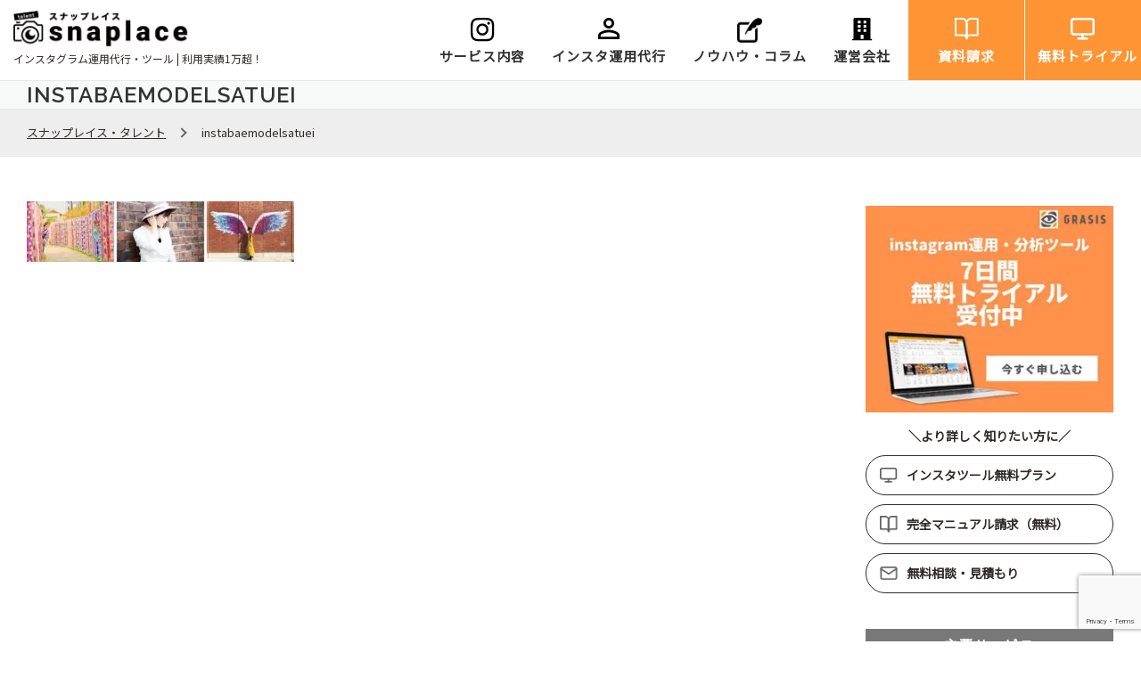

--- FILE ---
content_type: text/html; charset=UTF-8
request_url: https://snaplace.biz/photographer/instabaemodelsatuei/
body_size: 15519
content:
<!DOCTYPE html>
<html dir="ltr" lang="ja"
	prefix="og: https://ogp.me/ns#" >
<head>
<!-- Google Tag Manager -->
<script>(function(w,d,s,l,i){w[l]=w[l]||[];w[l].push({'gtm.start':
new Date().getTime(),event:'gtm.js'});var f=d.getElementsByTagName(s)[0],
j=d.createElement(s),dl=l!='dataLayer'?'&l='+l:'';j.async=true;j.src=
'https://www.googletagmanager.com/gtm.js?id='+i+dl;f.parentNode.insertBefore(j,f);
})(window,document,'script','dataLayer','GTM-WFSBZM3');</script>
<!-- End Google Tag Manager -->
<meta name="msvalidate.01" content="41055DC5D52F8E3765D483BEF833D3C4" />
<meta charset="UTF-8">
<meta name="viewport" content="width=device-width, initial-scale=1">
<link rel="profile" href="http://gmpg.org/xfn/11">
<link rel="pingback" href="https://snaplace.biz/xmlrpc.php">
<title>instabaemodelsatuei | スナップレイス・タレント</title>
	<style>img:is([sizes="auto" i], [sizes^="auto," i]) { contain-intrinsic-size: 3000px 1500px }</style>
	
		<!-- All in One SEO 4.4.0.1 - aioseo.com -->
		<meta name="robots" content="max-image-preview:large" />
		<link rel="canonical" href="https://snaplace.biz/photographer/instabaemodelsatuei/" />
		<meta name="generator" content="All in One SEO (AIOSEO) 4.4.0.1" />
		<meta property="og:locale" content="ja_JP" />
		<meta property="og:site_name" content="スナップレイス・タレント | インスタグラム運用代行・ツール | 利用実績1万超！" />
		<meta property="og:type" content="article" />
		<meta property="og:title" content="instabaemodelsatuei | スナップレイス・タレント" />
		<meta property="og:url" content="https://snaplace.biz/photographer/instabaemodelsatuei/" />
		<meta property="og:image" content="https://snaplace.biz/wp-content/uploads/2021/12/snaplacetalenttop-e1640785265687.jpg" />
		<meta property="og:image:secure_url" content="https://snaplace.biz/wp-content/uploads/2021/12/snaplacetalenttop-e1640785265687.jpg" />
		<meta property="og:image:width" content="1200" />
		<meta property="og:image:height" content="588" />
		<meta property="article:published_time" content="2019-06-12T09:52:25+00:00" />
		<meta property="article:modified_time" content="2023-07-08T03:42:28+00:00" />
		<meta name="twitter:card" content="summary" />
		<meta name="twitter:title" content="instabaemodelsatuei | スナップレイス・タレント" />
		<meta name="twitter:image" content="https://snaplace.biz/wp-content/uploads/2021/12/snaplacetalenttop-e1640785265687.jpg" />
		<meta name="google" content="nositelinkssearchbox" />
		<script type="application/ld+json" class="aioseo-schema">
			{"@context":"https:\/\/schema.org","@graph":[{"@type":"BreadcrumbList","@id":"https:\/\/snaplace.biz\/photographer\/instabaemodelsatuei\/#breadcrumblist","itemListElement":[{"@type":"ListItem","@id":"https:\/\/snaplace.biz\/#listItem","position":1,"item":{"@type":"WebPage","@id":"https:\/\/snaplace.biz\/","name":"\u30db\u30fc\u30e0","description":"\u30a4\u30f3\u30b9\u30bf\u904b\u7528\u5b9f\u7e3e300\u793e\u4ee5\u4e0a\u3001\u30c4\u30fc\u30eb\u5c0e\u5165\u5b9f\u7e3e1\u4e07\u30a2\u30ab\u30a6\u30f3\u30c8\u4ee5\u4e0a\u3002\u30a4\u30f3\u30b9\u30bf\u30b0\u30e9\u30e0\u904b\u7528\u30fb\u5206\u6790\u30c4\u30fc\u30eb\u3001\u30a4\u30f3\u30d5\u30eb\u30a8\u30f3\u30b5\u30fcPR\u30b7\u30b9\u30c6\u30e0\u3001\u30a4\u30f3\u30b9\u30bf\u30b0\u30e9\u30de\u30fc\u64ae\u5f71\u30de\u30c3\u30c1\u30f3\u30b0\u3092\u81ea\u793e\u958b\u767a\u30fb\u63d0\u4f9b\u3057\u3066\u3044\u308b\u3001\u65e5\u672c\u6700\u5927\u7d1a\u306e\u30ef\u30f3\u30b9\u30c8\u30c3\u30d7\u578b\u30a4\u30f3\u30b9\u30bf\u30b0\u30e9\u30e0\u30bd\u30ea\u30e5\u30fc\u30b7\u30e7\u30f3\u30b5\u30fc\u30d3\u30b9\u3002\u30a4\u30f3\u30d5\u30eb\u30a8\u30f3\u30b5\u30fc\u30de\u30c3\u30c1\u30f3\u30b0\u5b8c\u5168\u7121\u6599\u3002\u904b\u7528\u4ee3\u884c\u30fb\u30b3\u30f3\u30b5\u30eb\u30823\u4e07\u5186\/\u6708\u304b\u3089\u5bfe\u5fdc","url":"https:\/\/snaplace.biz\/"},"nextItem":"https:\/\/snaplace.biz\/photographer\/instabaemodelsatuei\/#listItem"},{"@type":"ListItem","@id":"https:\/\/snaplace.biz\/photographer\/instabaemodelsatuei\/#listItem","position":2,"item":{"@type":"WebPage","@id":"https:\/\/snaplace.biz\/photographer\/instabaemodelsatuei\/","name":"instabaemodelsatuei","url":"https:\/\/snaplace.biz\/photographer\/instabaemodelsatuei\/"},"previousItem":"https:\/\/snaplace.biz\/#listItem"}]},{"@type":"ItemPage","@id":"https:\/\/snaplace.biz\/photographer\/instabaemodelsatuei\/#itempage","url":"https:\/\/snaplace.biz\/photographer\/instabaemodelsatuei\/","name":"instabaemodelsatuei | \u30b9\u30ca\u30c3\u30d7\u30ec\u30a4\u30b9\u30fb\u30bf\u30ec\u30f3\u30c8","inLanguage":"ja","isPartOf":{"@id":"https:\/\/snaplace.biz\/#website"},"breadcrumb":{"@id":"https:\/\/snaplace.biz\/photographer\/instabaemodelsatuei\/#breadcrumblist"},"datePublished":"2019-06-12T09:52:25+09:00","dateModified":"2023-07-08T03:42:28+09:00"},{"@type":"Organization","@id":"https:\/\/snaplace.biz\/#organization","name":"\u30b9\u30ca\u30c3\u30d7\u30ec\u30a4\u30b9\u30fb\u30bf\u30ec\u30f3\u30c8","url":"https:\/\/snaplace.biz\/","logo":{"@type":"ImageObject","url":"https:\/\/snaplace.biz\/wp-content\/uploads\/2020\/12\/logo.png","@id":"https:\/\/snaplace.biz\/#organizationLogo","width":821,"height":176},"image":{"@id":"https:\/\/snaplace.biz\/#organizationLogo"}},{"@type":"WebSite","@id":"https:\/\/snaplace.biz\/#website","url":"https:\/\/snaplace.biz\/","name":"\u30b9\u30ca\u30c3\u30d7\u30ec\u30a4\u30b9\u30fb\u30bf\u30ec\u30f3\u30c8","description":"\u30a4\u30f3\u30b9\u30bf\u30b0\u30e9\u30e0\u904b\u7528\u4ee3\u884c\u30fb\u30c4\u30fc\u30eb | \u5229\u7528\u5b9f\u7e3e1\u4e07\u8d85\uff01","inLanguage":"ja","publisher":{"@id":"https:\/\/snaplace.biz\/#organization"}}]}
		</script>
		<!-- All in One SEO -->

<meta name="dlm-version" content="4.8.5">
            <script data-no-defer="1" data-ezscrex="false" data-cfasync="false" data-pagespeed-no-defer data-cookieconsent="ignore">
                var ctPublicFunctions = {"_ajax_nonce":"441c374b38","_rest_nonce":"2d36ccc40d","_ajax_url":"\/wp-admin\/admin-ajax.php","_rest_url":"https:\/\/snaplace.biz\/wp-json\/","data__cookies_type":"none","data__ajax_type":"rest","data__bot_detector_enabled":1,"text__wait_for_decoding":"Decoding the contact data, let us a few seconds to finish. Anti-Spam by CleanTalk","cookiePrefix":"","wprocket_detected":false,"host_url":"snaplace.biz"}
            </script>
        
            <script data-no-defer="1" data-ezscrex="false" data-cfasync="false" data-pagespeed-no-defer data-cookieconsent="ignore">
                var ctPublic = {"_ajax_nonce":"441c374b38","settings__forms__check_internal":0,"settings__forms__check_external":0,"settings__forms__search_test":1,"settings__data__bot_detector_enabled":1,"settings__comments__form_decoration":0,"settings__sfw__anti_crawler":0,"blog_home":"https:\/\/snaplace.biz\/","pixel__setting":"3","pixel__enabled":true,"pixel__url":"https:\/\/moderate1-v4.cleantalk.org\/pixel\/86c3e3bcc680828d4734a09bfe25170a.gif","data__email_check_before_post":1,"data__email_check_exist_post":1,"data__cookies_type":"none","data__key_is_ok":false,"data__visible_fields_required":true,"wl_brandname":"Anti-Spam by CleanTalk","wl_brandname_short":"CleanTalk","ct_checkjs_key":"5380822242e06178b6338d1f9bb140b22cf436d21b254f597c3f5b96b6928b20","emailEncoderPassKey":"673aa32b8c8fd584111ccf4297192282","bot_detector_forms_excluded":"W10=","advancedCacheExists":true,"varnishCacheExists":false,"wc_ajax_add_to_cart":false}
            </script>
        <link rel='dns-prefetch' href='//moderate.cleantalk.org' />
<link rel='dns-prefetch' href='//fonts.googleapis.com' />
<script type="text/javascript">
/* <![CDATA[ */
window._wpemojiSettings = {"baseUrl":"https:\/\/s.w.org\/images\/core\/emoji\/15.0.3\/72x72\/","ext":".png","svgUrl":"https:\/\/s.w.org\/images\/core\/emoji\/15.0.3\/svg\/","svgExt":".svg","source":{"concatemoji":"https:\/\/snaplace.biz\/wp-includes\/js\/wp-emoji-release.min.js?ver=6.7.4"}};
/*! This file is auto-generated */
!function(i,n){var o,s,e;function c(e){try{var t={supportTests:e,timestamp:(new Date).valueOf()};sessionStorage.setItem(o,JSON.stringify(t))}catch(e){}}function p(e,t,n){e.clearRect(0,0,e.canvas.width,e.canvas.height),e.fillText(t,0,0);var t=new Uint32Array(e.getImageData(0,0,e.canvas.width,e.canvas.height).data),r=(e.clearRect(0,0,e.canvas.width,e.canvas.height),e.fillText(n,0,0),new Uint32Array(e.getImageData(0,0,e.canvas.width,e.canvas.height).data));return t.every(function(e,t){return e===r[t]})}function u(e,t,n){switch(t){case"flag":return n(e,"\ud83c\udff3\ufe0f\u200d\u26a7\ufe0f","\ud83c\udff3\ufe0f\u200b\u26a7\ufe0f")?!1:!n(e,"\ud83c\uddfa\ud83c\uddf3","\ud83c\uddfa\u200b\ud83c\uddf3")&&!n(e,"\ud83c\udff4\udb40\udc67\udb40\udc62\udb40\udc65\udb40\udc6e\udb40\udc67\udb40\udc7f","\ud83c\udff4\u200b\udb40\udc67\u200b\udb40\udc62\u200b\udb40\udc65\u200b\udb40\udc6e\u200b\udb40\udc67\u200b\udb40\udc7f");case"emoji":return!n(e,"\ud83d\udc26\u200d\u2b1b","\ud83d\udc26\u200b\u2b1b")}return!1}function f(e,t,n){var r="undefined"!=typeof WorkerGlobalScope&&self instanceof WorkerGlobalScope?new OffscreenCanvas(300,150):i.createElement("canvas"),a=r.getContext("2d",{willReadFrequently:!0}),o=(a.textBaseline="top",a.font="600 32px Arial",{});return e.forEach(function(e){o[e]=t(a,e,n)}),o}function t(e){var t=i.createElement("script");t.src=e,t.defer=!0,i.head.appendChild(t)}"undefined"!=typeof Promise&&(o="wpEmojiSettingsSupports",s=["flag","emoji"],n.supports={everything:!0,everythingExceptFlag:!0},e=new Promise(function(e){i.addEventListener("DOMContentLoaded",e,{once:!0})}),new Promise(function(t){var n=function(){try{var e=JSON.parse(sessionStorage.getItem(o));if("object"==typeof e&&"number"==typeof e.timestamp&&(new Date).valueOf()<e.timestamp+604800&&"object"==typeof e.supportTests)return e.supportTests}catch(e){}return null}();if(!n){if("undefined"!=typeof Worker&&"undefined"!=typeof OffscreenCanvas&&"undefined"!=typeof URL&&URL.createObjectURL&&"undefined"!=typeof Blob)try{var e="postMessage("+f.toString()+"("+[JSON.stringify(s),u.toString(),p.toString()].join(",")+"));",r=new Blob([e],{type:"text/javascript"}),a=new Worker(URL.createObjectURL(r),{name:"wpTestEmojiSupports"});return void(a.onmessage=function(e){c(n=e.data),a.terminate(),t(n)})}catch(e){}c(n=f(s,u,p))}t(n)}).then(function(e){for(var t in e)n.supports[t]=e[t],n.supports.everything=n.supports.everything&&n.supports[t],"flag"!==t&&(n.supports.everythingExceptFlag=n.supports.everythingExceptFlag&&n.supports[t]);n.supports.everythingExceptFlag=n.supports.everythingExceptFlag&&!n.supports.flag,n.DOMReady=!1,n.readyCallback=function(){n.DOMReady=!0}}).then(function(){return e}).then(function(){var e;n.supports.everything||(n.readyCallback(),(e=n.source||{}).concatemoji?t(e.concatemoji):e.wpemoji&&e.twemoji&&(t(e.twemoji),t(e.wpemoji)))}))}((window,document),window._wpemojiSettings);
/* ]]> */
</script>
<link rel='stylesheet' id='pt-cv-public-style-css' href='https://snaplace.biz/wp-content/plugins/content-views-query-and-display-post-page/public/assets/css/cv.css?ver=3.0.2' type='text/css' media='all' />
<style id='wp-emoji-styles-inline-css' type='text/css'>

	img.wp-smiley, img.emoji {
		display: inline !important;
		border: none !important;
		box-shadow: none !important;
		height: 1em !important;
		width: 1em !important;
		margin: 0 0.07em !important;
		vertical-align: -0.1em !important;
		background: none !important;
		padding: 0 !important;
	}
</style>
<link rel='stylesheet' id='ct_public_css-css' href='https://snaplace.biz/wp-content/plugins/cleantalk-spam-protect/css/cleantalk-public.min.css?ver=6.48.2' type='text/css' media='all' />
<link rel='stylesheet' id='ct_email_decoder_css-css' href='https://snaplace.biz/wp-content/plugins/cleantalk-spam-protect/css/cleantalk-email-decoder.min.css?ver=6.48.2' type='text/css' media='all' />
<link rel='stylesheet' id='wpa-css-css' href='https://snaplace.biz/wp-content/plugins/honeypot/includes/css/wpa.css?ver=2.2.06' type='text/css' media='all' />
<link rel='stylesheet' id='wp-pagenavi-css' href='https://snaplace.biz/wp-content/plugins/wp-pagenavi/pagenavi-css.css?ver=2.70' type='text/css' media='all' />
<link rel='stylesheet' id='onepress-fonts-css' href='https://fonts.googleapis.com/css?family=Raleway%3A400%2C500%2C600%2C700%2C300%2C100%2C800%2C900%7COpen+Sans%3A400%2C300%2C300italic%2C400italic%2C600%2C600italic%2C700%2C700italic&#038;subset=latin%2Clatin-ext&#038;ver=1.4.3' type='text/css' media='all' />
<link rel='stylesheet' id='onepress-animate-css' href='https://snaplace.biz/wp-content/themes/onepress/assets/css/animate.min.css?ver=1.4.3' type='text/css' media='all' />
<link rel='stylesheet' id='onepress-fa-css' href='https://snaplace.biz/wp-content/themes/onepress/assets/css/font-awesome.min.css?ver=4.7.0' type='text/css' media='all' />
<link rel='stylesheet' id='onepress-bootstrap-css' href='https://snaplace.biz/wp-content/themes/onepress/assets/css/bootstrap.min.css?ver=1.4.3' type='text/css' media='all' />
<link rel='stylesheet' id='onepress-style-css' href='https://snaplace.biz/wp-content/themes/onepress/style.css?ver=1741941621' type='text/css' media='all' />
<style id='onepress-style-inline-css' type='text/css'>
#main .video-section section.hero-slideshow-wrapper{background:transparent}.hero-slideshow-wrapper:after{position:absolute;top:0px;left:0px;width:100%;height:100%;background-color:rgba(0,0,0,0.3);display:block;content:""}.body-desktop .parallax-hero .hero-slideshow-wrapper:after{display:none!important}#parallax-hero>.parallax-bg::before{background-color:rgba(0,0,0,0.3);opacity:1}.body-desktop .parallax-hero .hero-slideshow-wrapper:after{display:none!important}a,.screen-reader-text:hover,.screen-reader-text:active,.screen-reader-text:focus,.header-social a,.onepress-menu a:hover,.onepress-menu ul li a:hover,.onepress-menu li.onepress-current-item>a,.onepress-menu ul li.current-menu-item>a,.onepress-menu>li a.menu-actived,.onepress-menu.onepress-menu-mobile li.onepress-current-item>a,.site-footer a,.site-footer .footer-social a:hover,.site-footer .btt a:hover,.highlight,#comments .comment .comment-wrapper .comment-meta .comment-time:hover,#comments .comment .comment-wrapper .comment-meta .comment-reply-link:hover,#comments .comment .comment-wrapper .comment-meta .comment-edit-link:hover,.btn-theme-primary-outline,.sidebar .widget a:hover,.section-services .service-item .service-image i,.counter_item .counter__number,.team-member .member-thumb .member-profile a:hover,.icon-background-default{color:#fd9535}input[type="reset"],input[type="submit"],input[type="submit"],.nav-links a:hover,.btn-theme-primary,.btn-theme-primary-outline:hover,.card-theme-primary,.woocommerce #respond input#submit,.woocommerce a.button,.woocommerce button.button,.woocommerce input.button,.woocommerce button.button.alt{background:#fd9535}.btn-theme-primary-outline,.btn-theme-primary-outline:hover,.pricing__item:hover,.card-theme-primary,.entry-content blockquote{border-color:#fd9535}.gallery-carousel .g-item{padding:0px 10px}.gallery-carousel{margin-left:-10px;margin-right:-10px}.gallery-grid .g-item,.gallery-masonry .g-item .inner{padding:10px}.gallery-grid,.gallery-masonry{margin:-10px}
</style>
<link rel='stylesheet' id='onepress-gallery-lightgallery-css' href='https://snaplace.biz/wp-content/themes/onepress/assets/css/lightgallery.css?ver=1741941621' type='text/css' media='all' />
<link rel='stylesheet' id='cf7_calculator-css' href='https://snaplace.biz/wp-content/plugins/cf7-cost-calculator-price-calculation/frontend/js/style.css?ver=1741941621' type='text/css' media='all' />
<script type="text/javascript" data-pagespeed-no-defer src="https://snaplace.biz/wp-content/plugins/cleantalk-spam-protect/js/apbct-public-bundle.min.js?ver=6.48.2" id="ct_public_functions-js"></script>
<script type="text/javascript" src="https://moderate.cleantalk.org/ct-bot-detector-wrapper.js?ver=6.48.2" id="ct_bot_detector-js" defer="defer" data-wp-strategy="defer"></script>
<script type="text/javascript" id="jquery-core-js-extra">
/* <![CDATA[ */
var onepress_js_settings = {"onepress_disable_animation":"","onepress_disable_sticky_header":"1","onepress_vertical_align_menu":"","hero_animation":"flipInX","hero_speed":"5000","hero_fade":"750","hero_duration":"5000","is_home":"","gallery_enable":"1"};
/* ]]> */
</script>
<script type="text/javascript" src="https://snaplace.biz/wp-includes/js/jquery/jquery.min.js?ver=3.7.1" id="jquery-core-js"></script>
<script type="text/javascript" src="https://snaplace.biz/wp-includes/js/jquery/jquery-migrate.min.js?ver=3.4.1" id="jquery-migrate-js"></script>
<script type="text/javascript" id="post_grid_scripts-js-extra">
/* <![CDATA[ */
var post_grid_ajax = {"post_grid_ajaxurl":"https:\/\/snaplace.biz\/wp-admin\/admin-ajax.php"};
/* ]]> */
</script>
<script type="text/javascript" src="https://snaplace.biz/wp-content/plugins/post-grid/assets/frontend/js/scripts.js?ver=6.7.4" id="post_grid_scripts-js"></script>
<script type="text/javascript" src="https://snaplace.biz/wp-content/plugins/cf7-cost-calculator-price-calculation/frontend/js/autoNumeric-1.9.45.js?ver=1.9.45" id="autoNumeric-js"></script>
<script type="text/javascript" src="https://snaplace.biz/wp-content/plugins/cf7-cost-calculator-price-calculation/frontend/js/formula_evaluator-min.js?ver=6.7.4" id="formula_evaluator-js"></script>
<script type="text/javascript" id="cf7_calculator-js-extra">
/* <![CDATA[ */
var cf7_calculator = {"pro":""};
/* ]]> */
</script>
<script type="text/javascript" src="https://snaplace.biz/wp-content/plugins/cf7-cost-calculator-price-calculation/frontend/js/cf7_calculator.js?ver=6.7.4" id="cf7_calculator-js"></script>
<link rel='shortlink' href='https://snaplace.biz/?p=4717' />
<link rel="icon" href="https://snaplace.biz/wp-content/uploads/2017/11/cropped-apple-touch-icon4-32x32.png" sizes="32x32" />
<link rel="icon" href="https://snaplace.biz/wp-content/uploads/2017/11/cropped-apple-touch-icon4-192x192.png" sizes="192x192" />
<link rel="apple-touch-icon" href="https://snaplace.biz/wp-content/uploads/2017/11/cropped-apple-touch-icon4-180x180.png" />
<meta name="msapplication-TileImage" content="https://snaplace.biz/wp-content/uploads/2017/11/cropped-apple-touch-icon4-270x270.png" />
		<style type="text/css" id="wp-custom-css">
			@charset "utf-8";
/* CSS Document */

.site-title {
	display: none;
	max-width: 250px;
	padding:10px 0px 20px 0px;
}
.site-branding .site-title {
    display: none;
}

.site-title img {
	width: 100%;

}
img.custom-logo {
	max-width: 250px;
	padding: 10px 0px 20px 0px;
}
@media screen and (max-width:768px) {
.site-title {
	max-width: 180px;
	padding:10px 0px 20px 0px;
}
	
	img.custom-logo {
	max-width: 180px;
}
}

.onepress-menu {
    margin-top: 20px;
}

.home .container {
	width: 100%;
}

.onepress-menu a {
	font-weight: normal;
}

.onepress-menu ul li a {
	background: #000;
	color: #fff;
	border-top: 1px solid #333;
}

.container .toptile {
    max-width: 25%;
	/*max-width: 12.3%;*/
	vertical-align: top;
}

.container .toptile img {
    max-width:inherit;
}

#main .section-padding {
	padding: 0px;
}

.top_area + div {
	/*max-width: 1110px;*/
	max-width: 1200px;
	margin: 0 auto !important;
	display: flex;
	flex-wrap: wrap;
	align-items: flex-start;
}

.home .toptile {
	background: #000;
	margin: 0px;
	display: block;
	overflow: hidden;
}

.home .toptile p {
	background: rgba(0,0,0,0.7);
	padding: 10px;
	font-size: 14px;
	
	top: inherit;
bottom: 0px;
left: inherit;
right: 10px;
border-radius: 5px;
}

.home .toptile a {
	
}

.home .toptile a img:hover {
	/*opacity: 0.2;*/
	transition-duration : 1s;
}

/*文字表示*/

.toptile .caption {
	font-size:		100%;
	color:			#fff;
	padding-top:		80px;
	padding-left:		10%;
	width: 90%;
}
.toptile .mask {
	width:			100%;
	height:			100%;
	position:		absolute;
	top:			-100%;	/* 枠の上に置いて表示させない */
	left:			0;
	background-color:	rgba(0,0,0,0.4);
	-webkit-transition:	all 0.6s ease;
	transition:		all 0.6s ease;
}
.toptile:hover .mask {
	top:			0;	/* 下に降りてくるように見せる */
}

@media screen and (max-width:768px) {
	.toptile .mask {
		display: none;
	}
}









.home .col-lg-12.col-sm-12 {
	padding: 0px;
}

.home .row {
	box-sizing: border-box;
}

.home hr {
	display: none;
}

.home h2 {
	text-align: center;
	margin-top: 150px;
	position: relative;
	margin-bottom: 50px;
	font-weight: normal;
}

.home h2:after {
	content:"";
	width: 50px;
	height: 3px;
	background: #fd9535;
	position: absolute;
	bottom: -20px;
	left: 50%;
	margin-left: -25px;
}

.visual {
	background: url("/wp-content/uploads/2020/12/visual.jpg") no-repeat;
	background-size: cover;
	margin-bottom: 100px;
	background-position:center;
	position: relative;
	padding-bottom: 100px;
}

.visual_txt {
	max-width: 1200px;
	margin: 0 auto;
	
}

ul.visual_btns {
	max-width: 1000px;
	margin: 0 auto;
}

.visual_txt img {
	width: 100%;
}

.visual .sp {
	display: none;
}

.visual .pc {
	display: block;
}

ul.visual_btns {
	margin: 0px;
	padding: 0px;
	display: flex;
	max-width: 1000px;
	margin: 0 auto;
}

ul.visual_btns li {
	list-style: none;
	margin: 0px;
	padding: 0px;
	width: 50%;
	display: flex;
	align-items: center;
	justify-content: center;
	
}

ul.visual_btns li p {
	margin: 0px 10px;
	
}

ul.visual_btns li p a {
	display: block;
	width: 180px;
	border-radius: 50px;
	background: #fd9535;
	color: #fff;
	padding: 10px 0px;
	box-sizing: border-box;
	text-align: center;
	font-size: 110%;
}

ul.visual_btns li p a:hover {
	text-decoration: none;
	opacity: 0.7;
}

ul.visual_btns li.visual_btns_R p a {
	background: #718ec8;
}

ul.visual_btns li.visual_btns_L {
	padding-right: 60px;
}
	
ul.visual_btns li.visual_btns_R {
	padding-left: 60px;
}

@media screen and (max-width:1400px) {
	.visual {
		padding-bottom: 130px;
}
	
ul.visual_btns li p a {
	width: 160px;
	font-size: 100%;
}	

}

@media screen and (min-width:1600px) {
.visual {
	padding: 100px 0px 200px 0px;
}
	
.visual_txt {
	max-width: 1600px;
}
	
ul.visual_btns {
	max-width: 1200px;
	margin: 0 auto;
}
ul.visual_btns li p {
	margin: 0px 20px;
	
}
ul.visual_btns li p a {
	width: 240px;
	font-size: 120%;
}
	
ul.visual_btns li.visual_btns_L {
	padding-right: 130px;
}
	
ul.visual_btns li.visual_btns_R {
	padding-left: 130px;
}
 
}


.visual_sp {
	display: none;
}
@media screen and (max-width:768px) {
.visual {
	padding: 0px;
}	
.visual_sp {
	display: block;
	background: #fff;
}
.visual_pc {
	display: none;
}
	
	.visual_sp p {
		margin: 0px !important;
		padding: 0px !important;
	}
	
	.visual_sp img {
		width: 100%;
	}
	
	.sp_visual_btn {
		margin: 0px;
		padding: 0px;
		display: flex;
	}
		.sp_visual_btn li {
		margin: 0px;
		padding: 0px;
		width: 50%;
			list-style: none;

	}
}


.home .toptilesub {
	border: none;
}

.home .toptilesub a img {
	width:130px;
	height:130px;
	object-fit:cover;
	border-radius:50%;
	margin-bottom: 10px;
}

.home .toptilesub span {
	display: block;
	line-height: 1.5;
	margin-top: 5px;
}

.home .toptilesub p {
	font-weight: normal;
}

.home .toptilesub a:hover {
	opacity: 0.4;
	transition-duration : 0.5s;
}

.home .toptilebox {
	border: none;
	margin-bottom: 30px;
	box-sizing: border-box;
	padding-left: 20px;
	padding-right: 20px;
	vertical-align: top;
}

.home .toptilebox img {
	border-radius: 10px;
	margin-bottom: 10px;
}

.home .toptilebox span {
	display: block;
	line-height: 1.5;
	margin-top: 5px;
}

.home center {
	display: block;
	max-width: 1110px;
	margin: 0 auto;
}


.home .box30 {
	max-width: 1110px;
	margin: 0 auto;
	margin-bottom: 20px;
}

.home .box30 .box-title {
	background: #000;
}

.home .prof {
    width: 180px;
    height: 180px;
    overflow: hidden;
    position: relative;
    border-radius: 25px;
    /*-moz-border-image: border-radius: 25px;
    -webkit-border-image: border-radius: 25px;*/
    margin-bottom: 10px;
}

.home .prof + h4 {
	margin-top: 0px;
	background: none;
	width: 180px;
	font-weight: normal;
}

.home .btn-theme-primary-outline {
	padding: 15px 40px;
	border-radius: 50px;
	font-size: 120%;
	width: 400px;
	font-weight: normal;
}

.home .prof2 {
    width: 180px;
    height: 180px;
    overflow: hidden;
    position: relative;
    margin-bottom: 10px;
}

.home .prof2 + h4 {
	margin-top: 0px;
	background: none;
	width: 180px;
	font-weight: normal;
	font-size: 85%;
}

.home .prof2 img {
    width: 150px;
    height: 150px;
    object-fit: cover;
    border-radius: 50%;
}

.site-footer {
	margin-top: 100px;
}

@media screen and (max-width: 768px) {
    .container .row {
        margin: 0;
    }
    .visual {
        margin: 0 0 50px;
    }
    .container .toptile {
        max-width: 50%;
    }  
    .home .toptile p {
        font-size: 12px;
    }
    .home h2 {
        margin-top: 70px;
    }
    .toptilesub {
        margin-bottom: 30px!important;
    }
    .home .btn-theme-primary-outline {
        width: 100%;
    }
    .home .prof2 {
        width: 100%;
    }
    .home .prof2 + h4 {
        font-size: 1.0625rem;
        width: 100%;
    }
}

/* photographer */
#masthead .container {
    width: 100%;
}
.page .page-header {
    background: #fff;
}
#main h2 {
    text-align: center;
    position: relative;
    margin-bottom: 50px;
    font-weight: normal;
}
#main h2::after {
    content: "";
    width: 50px;
    height: 3px;
    background: #fd9535;
    position: absolute;
    bottom: -20px;
    left: 50%;
    margin-left: -25px;
}
#main p {
    /*color: #333;*/
    /*margin-bottom: 30px;*/
}


#main #p1 h3 {
    color: #000;
    border: none;
}
#main #p2 h3 {
    color: #000;
    border: none;
}
#main #p3 h3 {
    color: #000;
    border: none;
}
#main #p4 h3 {
    color: #000;
    border: none;
}
#main center img {
    margin: 0 0 10px;
}

@media screen and (max-width: 768px) {
	.visual .sp {
	display: block;
}

.visual .pc {
	display: none;
}
	
.sub-menu li a {
    color: #fff !important;
}
    
}



.btn-square-pop:hover {
	opacity: 0.5;
}

.widget-title {
	border-bottom: 1px solid #fd9535;
	padding-bottom: 10px;
}

.breadcrumbs a {
	font-weight: normal;
}




.right-sidebar #main h2 {
	text-align: left;
	position: relative;
	margin-bottom: 20px;
	font-weight: normal;
	padding-left: 20px;
	border-left: 3px solid #fd9535;
	padding-top: 0px !important;
	margin-top: 0px !important;
}

.right-sidebar #main h2:after {
	display: none;

}

.link_box {
	border: 1px solid #d6d6d6;
}

.link_box a {
	color: #666;
}

a.link_box_bollink {
	color:#fd9535; 
	display:block;
	padding-top: 10px;
}

.page .page-header h1 {
	color: #333;
}
.page .page-header.photographer_bg {
	background: url("/wp-content/uploads/2020/12/visual_photographer.jpg") no-repeat;
	background-size: cover;
	
}
.page .page-header.photographer_bg h1 {
	color: #fff;
}
.page .page-header.instaoperation_bg {
	background: url("/wp-content/uploads/2020/12/visual_instaoperation.jpg") no-repeat;
	background-size: cover;
	
}
.page .page-header.instaoperation_bg h1 {
	color: #fff;
}
.textarea-534 input {
	width: 100%;
}

textarea.wpcf7-textarea {
	width: 100%;
}



#main h3.boxh3 {
	color: #000;
	border: none;
}





.tbl-r07 th {
	background: #666 !important;
	color: #fff;
	font-weight: normal;
	border: 1px solid #ccc !important;
}

.tbl-r07 td {
	border: 1px solid #ccc !important;
}

.tbl-r07 td.TB_or {
	background: #fd9535 !important;
	color: #fff;
}

.tbl-r07 td:nth-child(even) {
	background: #f0f0f0;
}

.txt_or {
	color: #fd9535;
}

a.link_box_bollink.notpad {
    padding-top: 0px;
}

/* snaplaceanalyzer */
.page .page-header.snaplaceanalyzer_bg {
    background: url("/wp-content/uploads/2020/12/visual_snaplaceanalyzer.jpg") no-repeat;
        background-size: auto;
    background-size: cover;
}
.page .page-header.snaplaceanalyzer_bg h1 {
	color: #fff;
}
@media screen and (max-width: 768px) {
	#main .btn-square-pop {
		width: 100%;
	}
}

#main .btn-flexitem  .btn-square-pop {
    width: 46%;
}

.btn-flexitem {
    display: flex;
    align-items: top;
    margin: 10px auto 10px;
}

article.list-article {
    border: none !important;
    /* box-shadow */
box-shadow:rgba(89, 89, 89, 0.2) 0px 0px 6px 0px;
-webkit-box-shadow:rgba(89, 89, 89, 0.2) 0px 0px 6px 0px;
-moz-box-shadow:rgba(89, 89, 89, 0.2) 0px 0px 6px 0px;
}

#main article.list-article h2.entry-title {
    margin-bottom: 5px !important;
    margin-top: 5px !important;
}

.entry-excerpt table {
  border: #fff;  
}

.entry-excerpt table td {
    border:2px solid  #fff;
    border-radius: 10px;
}

.wp-pagenavi span,.wp-pagenavi a {
    border-radius: 10px;
    padding: 8px 12px;
}

.wp-pagenavi a:hover {
    background: #f0f0f0;
    border:1px solid #f0f0f0;
}

.wp-pagenavi span.current {
    background: #f0f0f0;
    border:1px solid #f0f0f0;
}

@media screen and (max-width: 768px) {
    
    wp-pagenavi {
        text-align: left;
    }
.wp-pagenavi span,.wp-pagenavi a {
    border-radius: 10px;
    padding: 3px 6px;
    display: inline-block;
}    
}


.page-header.category_bg {
	background: url("/wp-content/uploads/2020/12/visual_category.jpg") no-repeat;
	background-size: cover;
	
}
.page_tile {

}

.page_tile {
	/*max-width: 1110px;*/
	margin: 0 auto !important;
	display: flex;
	flex-wrap: wrap;
	align-items: flex-start;
}

.page_tile .toptile {
	background: #000;
	margin: 0px;
	display: block;
	overflow: hidden;
}

.page_tile .toptile p {
	background: rgba(0,0,0,0.7);
	padding: 10px;
	font-size: 14px;
	
	top: inherit;
bottom: 0px;
left: inherit;
right: 10px;
border-radius: 5px;
}

.page_tile .toptile a {
	
}

.page_tile .toptile a img:hover {
	/*opacity: 0.2;*/
	transition-duration : 1s;
}

/*文字表示*/

.page_tile .toptile .caption {
	font-size:		100%;
	color:			#fff;
	padding-top:		10px;
	padding-left:		5%;
	width: 90%;
}
.page_tile .toptile .mask {
	width:			100%;
	height:			100%;
	position:		absolute;
	top:			-100%;	/* 枠の上に置いて表示させない */
	left:			0;
	background-color:	rgba(0,0,0,0.4);
	-webkit-transition:	all 0.6s ease;
	transition:		all 0.6s ease;
}
.page_tile .toptile:hover .mask {
	top:			0;	/* 下に降りてくるように見せる */
}

@media screen and (max-width:768px) {
	.page_tile .toptile .mask {
		display: none;
	}
    
    .page_tile .toptile p {
    font-size: 12px;
}
}
.entry-content strong {
    color: #333;
}
.entry-content strong:before {
    content:"●";
    color: #fd9535;
    font-size: 150%;
    margin-right: 5px;
} 

.flexcat {
    display: flex;
    flex-wrap: wrap;
}

.flexcat .list-article {
    width: 30%;
    margin: 0px 1%;
    margin-bottom: 20px !important;
}

.flexcat .list-article .list-article-thumb {
    float: none;
    padding: 0px;
    box-sizing: border-box;
    margin-right: 0px;
}

.flexcat .list-article .list-article-content {
    padding: 10px;
    box-sizing: border-box;
    font-size: 80%;
}

.flexcat .list-article .entry-title {
    font-size: 18px;
    padding-left: 10px !important;
}

.right-sidebar #main .flexcat .list-article h2 {
}


@media screen and (max-width:768px) {
.flexcat .list-article {
    width: 48%;
    margin: 0px 1%;
    margin-bottom: 10px !important;
}
    
    .flexcat .list-article .list-article-thumb {
        margin-bottom: 0px;
    }
    .flexcat .list-article-meta {
        font-size: 80%;
    }
    
    .entry-excerpt table td {
        width: 50%;
    }
    
}


#main .yarpp-related-none h3
 {
    border: none;
}

/*.fix_entry-header {
    display: flex;
}

.fix_entry-header_L {
    width: 40%;
}

.fix_entry-header_R {
    width: 58%;
    padding-left: 2%;
}*/

/*.right-sidebar #main .fix_entry-header_R h2 {
    font-size: 1.3rem;
}*/

.cat-links a,.tags-links a {
    border: 1px solid #fd9535;
    padding: 3px 7px;
    border-radius: 3px;
    display: inline-block;
    margin: 2px;
}

.cat-links a:hover,.tags-links a:hover {
    background: #fd9535;
    color: #fff;
    text-decoration: none;
}

.flexcat .list-article-meta {
    font-weight: normal;
    font-size: 10px;
}

/*#primary h1.entry-title {
    border-bottom: 1px solid #d6d6d6;
    margin-bottom:20px;
}*/
.fix_entry-header_R table {
    border: none !important;
}

.fix_entry-header_R table td {
    background: none !important;
    border: none !important;
    padding-bottom: 10px;
    padding-top: 10px;
}

.fix_entry-header_R table tr:nth-child(odd) {
    background: #f0f0f0;
}

.fix_entry-header_R table tr {
    border-bottom: 1px solid #d6d6d6;
}

/*#main .fix_entry-header_R h2 {
    border: none;
    padding-left: 0px;
    margin-bottom: 10px;
    
}*/

@media screen and (max-width:768px) {
.fix_entry-header {
    display: block;
}

.fix_entry-header_L {
    width: 100%;
}

.fix_entry-header_R {
    width: 100%;
    padding-left: 0%;
}}

.page .page-header.snsad_bg {
    background: url("/wp-content/uploads/2020/12/visual_snsad.jpg") no-repeat;
        background-size: auto;
    background-size: auto;
    background-size: cover;
}
.page .page-header.snsad_bg h1 {
	color: #fff;
}
.page .page-header.autoprpost_bg {
    background: url("/wp-content/uploads/2020/12/visual_autoprpost.jpg") no-repeat;
        background-size: auto;
    background-size: auto;
    background-size: cover;
}
.page .page-header.autoprpost_bg h1 {
	color: #fff;
}
.bg_orange {
	background: #fd9535 !important;
	color: #fff;
}
.bg_gray {
	background: #666 !important;
	color: #fff;
	font-weight: normal;
	border: 1px solid #ccc !important;
}

@media screen and (max-width:1140px) {
.onepress-menu.onepress-menu-mobile {
    top: 65px;
	}
}
		</style>
		<!--
<link rel="preconnect" href="https://fonts.googleapis.com">
<link rel="preconnect" href="https://fonts.gstatic.com" crossorigin>
<link href="https://fonts.googleapis.com/css2?family=Lato:wght@700&family=Noto+Sans+JP&display=swap" rel="stylesheet">
-->
<link rel="preconnect" href="https://fonts.googleapis.com" crossorigin>
<link rel="stylesheet" href="https://fonts.googleapis.com/css2?family=Lato:wght@700&family=Noto+Sans+JP&display=swap" media="print" onload="this.media='all'">
<link rel='stylesheet' href='/wp-content/themes/onepress/assets/css/header.css' type='text/css' media='all' />	
<link rel='stylesheet' href='/wp-content/themes/onepress/assets/css/single_post.css' type='text/css' media='all' />
	<!-- Global site tag (gtag.js) - Google Analytics -->
<script async src="https://www.googletagmanager.com/gtag/js?id=G-VFJCMBYMLQ"></script>
<script>
  window.dataLayer = window.dataLayer || [];
  function gtag(){dataLayer.push(arguments);}
  gtag('js', new Date());

  gtag('config', 'G-VFJCMBYMLQ');
</script>
	
	</head>

<body class="attachment attachment-template-default attachmentid-4717 attachment-jpeg wp-custom-logo group-blog no-sticky-header no-header-transparent">
<!-- Google Tag Manager (noscript) -->
<noscript><iframe src="https://www.googletagmanager.com/ns.html?id=GTM-WFSBZM3"
height="0" width="0" style="display:none;visibility:hidden"></iframe></noscript>
<!-- End Google Tag Manager (noscript) -->
<div id="page" class="hfeed site">
	<a class="skip-link screen-reader-text" href="#content">コンテンツへスキップ</a>
            <header id="masthead" class="site-header" role="banner">
            <div class="container">
                <div class="site-branding">
                <div class="site-brand-inner has-logo-img has-title has-desc"><div class="site-logo-div"><a href="https://snaplace.biz/" class="custom-logo-link" rel="home"><img width="821" height="176" src="https://snaplace.biz/wp-content/uploads/2020/12/logo.png" class="custom-logo" alt="スナップレイス・タレント" decoding="async" fetchpriority="high" srcset="https://snaplace.biz/wp-content/uploads/2020/12/logo.png 821w, https://snaplace.biz/wp-content/uploads/2020/12/logo-300x64.png 300w, https://snaplace.biz/wp-content/uploads/2020/12/logo-768x165.png 768w" sizes="(max-width: 821px) 100vw, 821px" /></a></div><p class="site-title"><a class="site-text-logo" href="https://snaplace.biz/" rel="home">スナップレイス・タレント</a></p><p class="site-description">インスタグラム運用代行・ツール | 利用実績1万超！</p></div>                </div>
                <!-- .site-branding -->

                <div class="header-right-wrapper">
                    <a href="#0" id="nav-toggle">メニュー<span></span></a>
                    <nav id="site-navigation" class="main-navigation" role="navigation">
                        <ul class="onepress-menu">
                            <li id="menu-item-145" class="menu-item menu-item-type-post_type menu-item-object-page menu-item-has-children menu-item-145"><a href="https://snaplace.biz/sample-page/">サービス内容</a>
<ul class="sub-menu">
	<li id="menu-item-420" class="menu-item menu-item-type-post_type menu-item-object-page menu-item-420"><a href="https://snaplace.biz/photographer/">写真撮影代行</a></li>
	<li id="menu-item-463" class="menu-item menu-item-type-post_type menu-item-object-page menu-item-463"><a href="https://snaplace.biz/instaoperation/">インスタグラム運用代行</a></li>
	<li id="menu-item-12238" class="menu-item menu-item-type-post_type menu-item-object-page menu-item-12238"><a href="https://snaplace.biz/snaplaceanalyzer/">インスタグラムツール</a></li>
	<li id="menu-item-2757" class="menu-item menu-item-type-post_type menu-item-object-page menu-item-2757"><a href="https://snaplace.biz/autoprpost/">インフルエンサーPR</a></li>
	<li id="menu-item-16981" class="menu-item menu-item-type-post_type menu-item-object-page menu-item-16981"><a href="https://snaplace.biz/snsad/">インスタグラム広告運用代行</a></li>
	<li id="menu-item-17097" class="menu-item menu-item-type-post_type menu-item-object-page menu-item-17097"><a href="https://snaplace.biz/howtobecomeinflu/">インフルエンサー登録（インスタグラマー登録）</a></li>
</ul>
</li>
<li id="menu-item-17124" class="menu-item menu-item-type-custom menu-item-object-custom menu-item-17124"><a href="https://snaplace.biz/instaoperation/">インスタ運用代行</a></li>
<li id="menu-item-4024" class="menu-item menu-item-type-post_type menu-item-object-page menu-item-has-children menu-item-4024"><a href="https://snaplace.biz/knowhow/">ノウハウ・コラム</a>
<ul class="sub-menu">
	<li id="menu-item-5662" class="menu-item menu-item-type-taxonomy menu-item-object-category menu-item-5662"><a href="https://snaplace.biz/category/%e3%82%b3%e3%83%a9%e3%83%a0/%e3%82%a4%e3%83%b3%e3%82%b9%e3%82%bf%e3%82%b0%e3%83%a9%e3%83%a0%e9%81%8b%e7%94%a8%e4%ba%8b%e4%be%8b/">インスタグラム運用事例</a></li>
	<li id="menu-item-5659" class="menu-item menu-item-type-taxonomy menu-item-object-category menu-item-5659"><a href="https://snaplace.biz/category/%e3%82%b3%e3%83%a9%e3%83%a0/%e3%82%a4%e3%83%b3%e3%82%b9%e3%82%bf%e3%82%b0%e3%83%a9%e3%83%a0%e3%82%ad%e3%83%a3%e3%83%b3%e3%83%9a%e3%83%bc%e3%83%b3/">インスタグラムキャンペーン</a></li>
	<li id="menu-item-5663" class="menu-item menu-item-type-taxonomy menu-item-object-category menu-item-5663"><a href="https://snaplace.biz/category/%e3%82%b3%e3%83%a9%e3%83%a0/%e3%82%a4%e3%83%b3%e3%83%95%e3%83%ab%e3%82%a8%e3%83%b3%e3%82%b5%e3%83%bcpr%e4%ba%8b%e4%be%8b/">インフルエンサーPR事例</a></li>
	<li id="menu-item-5661" class="menu-item menu-item-type-taxonomy menu-item-object-category menu-item-5661"><a href="https://snaplace.biz/category/%e3%82%b3%e3%83%a9%e3%83%a0/%e3%82%a4%e3%83%b3%e3%82%b9%e3%82%bf%e3%82%b0%e3%83%a9%e3%83%a0%e6%a9%9f%e8%83%bd%e6%b4%bb%e7%94%a8/">インスタグラム機能活用</a></li>
	<li id="menu-item-5660" class="menu-item menu-item-type-taxonomy menu-item-object-category menu-item-5660"><a href="https://snaplace.biz/category/%e3%82%b3%e3%83%a9%e3%83%a0/%e3%82%a4%e3%83%b3%e3%82%b9%e3%82%bf%e3%82%b0%e3%83%a9%e3%83%a0%e5%b8%82%e5%a0%b4%e5%8b%95%e5%90%91/">インスタグラム市場動向</a></li>
	<li id="menu-item-5658" class="menu-item menu-item-type-taxonomy menu-item-object-category menu-item-5658"><a href="https://snaplace.biz/category/%e3%82%b3%e3%83%a9%e3%83%a0/%e3%82%a4%e3%83%b3%e3%82%b9%e3%82%bf%e3%82%b0%e3%83%a9%e3%83%a0%e3%81%8a%e5%bd%b9%e7%ab%8b%e3%81%a1%e6%83%85%e5%a0%b1/">インスタグラムお役立ち情報</a></li>
	<li id="menu-item-5657" class="menu-item menu-item-type-taxonomy menu-item-object-category menu-item-5657"><a href="https://snaplace.biz/category/%e3%82%b3%e3%83%a9%e3%83%a0/%e3%82%a4%e3%83%b3%e3%82%b9%e3%82%bf%e3%82%b0%e3%83%a9%e3%83%9e%e3%83%bc%e4%ba%8b%e4%be%8b/">インスタグラマー事例</a></li>
	<li id="menu-item-9173" class="menu-item menu-item-type-taxonomy menu-item-object-category menu-item-9173"><a href="https://snaplace.biz/category/%e3%82%b3%e3%83%a9%e3%83%a0/%e5%86%99%e7%9c%9f%e6%92%ae%e5%bd%b1%e3%83%86%e3%82%af%e3%83%8b%e3%83%83%e3%82%af/">写真撮影テクニック</a></li>
</ul>
</li>
<li id="menu-item-146" class="menu-item menu-item-type-custom menu-item-object-custom menu-item-has-children menu-item-146"><a href="https://snaplace.biz/aboutus/">運営会社</a>
<ul class="sub-menu">
	<li id="menu-item-147" class="menu-item menu-item-type-custom menu-item-object-custom menu-item-147"><a href="https://snaplace.biz/aboutus/">会社概要</a></li>
	<li id="menu-item-142" class="menu-item menu-item-type-post_type menu-item-object-page menu-item-142"><a href="https://snaplace.biz/term/">利用規約</a></li>
	<li id="menu-item-144" class="menu-item menu-item-type-post_type menu-item-object-page menu-item-144"><a href="https://snaplace.biz/privacypolicy/">プライバシーポリシー</a></li>
	<li id="menu-item-143" class="menu-item menu-item-type-post_type menu-item-object-page menu-item-143"><a href="https://snaplace.biz/disclaimer/">免責事項</a></li>
</ul>
</li>
<li id="menu-item-3399" class="menu-item menu-item-type-custom menu-item-object-custom menu-item-3399"><a href="https://snaplace.biz/reqinstadoc/">資料請求</a></li>
<li id="menu-item-12811" class="menu-item menu-item-type-custom menu-item-object-custom menu-item-12811"><a href="https://analyzer.snaplace.biz/login/">無料トライアル</a></li>
                        </ul>
                    </nav>
                    <!-- #site-navigation -->
                </div>
            </div>
        </header><!-- #masthead -->
        	<div id="content" class="site-content">

		<div class="page-header">
			<div class="container">
				<h1 class="entry-title">instabaemodelsatuei</h1>			</div>
		</div>

		        <div class="breadcrumbs" typeof="BreadcrumbList" vocab="http://schema.org/">
            <div class="container">
                <!-- Breadcrumb NavXT 7.2.0 -->
<span property="itemListElement" typeof="ListItem"><a property="item" typeof="WebPage" title="スナップレイス・タレントへ移動" href="https://snaplace.biz" class="home"><span property="name">スナップレイス・タレント</span></a><meta property="position" content="1"></span><span property="itemListElement" typeof="ListItem"><a property="item" typeof="WebPage" title="instabaemodelsatueiへ移動" href="https://snaplace.biz/photographer/instabaemodelsatuei/" class="post post-attachment current-item"><span property="name">instabaemodelsatuei</span></a><meta property="position" content="2"></span>            </div>
        </div>
        
		<div id="content-inside" class="container right-sidebar">
			<div id="primary" class="content-area">
				<main id="main" class="site-main" role="main">

					
						
<article id="post-4717" class="post-4717 attachment type-attachment status-inherit hentry">
	<header class="entry-header">
			</header><!-- .entry-header -->

	<div class="entry-content">
		<p class="attachment"><a href='https://snaplace.biz/wp-content/uploads/2019/06/instabaemodelsatuei.jpg'><img decoding="async" width="300" height="68" src="https://snaplace.biz/wp-content/uploads/2019/06/instabaemodelsatuei-300x68.jpg" class="attachment-medium size-medium" alt="" srcset="https://snaplace.biz/wp-content/uploads/2019/06/instabaemodelsatuei-300x68.jpg 300w, https://snaplace.biz/wp-content/uploads/2019/06/instabaemodelsatuei-768x173.jpg 768w, https://snaplace.biz/wp-content/uploads/2019/06/instabaemodelsatuei-1024x231.jpg 1024w, https://snaplace.biz/wp-content/uploads/2019/06/instabaemodelsatuei.jpg 1509w" sizes="(max-width: 300px) 100vw, 300px" /></a></p>
			</div><!-- .entry-content -->
</article><!-- #post-## -->


						
					
				</main><!-- #main -->
			</div><!-- #primary -->

                            
<div id="secondary" class="widget-area sidebar" role="complementary">
	<aside id="text-4" class="widget widget_text">			<div class="textwidget"><p><center><a href="https://analyzer.snaplace.biz/login/" target="_blank" rel="noopener"><img decoding="async" src="/wp-content/uploads/2021/11/instatoolmini.jpg" alt="インスタグラムツール無料トライアル" width=300px height=250px /></a></center></p>
<div class="btn-link-list"><strong>＼より詳しく知りたい方に／</strong><br />
<a class="btn-square-pop c_gr01" href="/snaplaceanalyzer/">インスタツール無料プラン</a><br />
<a class="btn-square-pop c_pp01" href="/reqinstadoc/">完全マニュアル請求（無料）</a><br />
<a class="btn-square-pop" href="/totalrequest/">無料相談・見積もり</a></div>
</div>
		</aside><aside id="text-3" class="widget widget_text"><h2 class="widget-title">主要サービス</h2>			<div class="textwidget"><p><a href="/photographer/">写真撮影代行</a><br />
<a href="/instaoperation/">インスタグラム運用代行</a><br />
<a href="/snaplaceanalyzer/">インスタ分析ツール</a><br />
<a href="/autoprpost/">インフルエンサーPR</a><br />
<a href="https://snaplace.biz/instareelauto/">リール動画撮影代行</a><br />
<a href="/snaplacead/">観光情報サイトの記事広告</a></p>
</div>
		</aside><aside id="text-8" class="widget widget_text"><h2 class="widget-title">目的特化型サービス</h2>			<div class="textwidget"><p><a href="/photographer/instacampirai/">インスタキャンペーン依頼</a><br />
<a href="/concierge/">インスタ映えコンサル</a><br />
<a href="https://snaplace.jp/">SNS映え観光情報サイト</a></p>
</div>
		</aside><aside id="text-6" class="widget widget_text">			<div class="textwidget"><p><a class="btn-square-pop" style="color: white;" href="https://snaplace-corp.jp/photomedia/" target="_blank" rel="noopener">インスタグラマー登録はこちら</a></p>
<p><a href="/howtobecomeinflu/">インフルエンサー登録</a><br />
<a href="/tiktokerapply/">認定TikToker募集</a></p>
</div>
		</aside></div><!-- #secondary -->
            
		</div><!--#content-inside -->
	</div><!-- #content -->

    <div class="bottom-navi sp-only">
        <ul>
            <li><a href="/reqinstadoc/">資料請求</a></li>
            <li><a href="https://analyzer.snaplace.biz/login/">分析ツール<br>無料トライアル</a></li>
            <li><a href="/howtobecomeinflu/">インフルエンサー<br>登録</a></li>
        </ul>
    </div>
    <footer id="colophon" class="site-footer" role="contentinfo">
        
        <div class="site-info">
            <div class="container">
				<a href="/aboutus/">運営会社</a>　<a href="https://snaplace.biz/term/">利用規約</a>　<a href="https://snaplace.biz/privacypolicy/">プライバシーポリシー</a>　<a href="https://snaplace.biz/cookie/">外部送信規律に基づく表記</a>　<a href="https://snaplace.biz/disclaimer/">免責事項</a>　<a href="/claw/">特定商取引法</a>　<a href="https://snaplace-corp.jp/recruiting/">採用</a><BR>
				Copyright © <a href="/">スナップレイス・タレント</a> All Rights Reserved
            </div>
        </div>
        <!-- .site-info -->

    </footer><!-- #colophon -->
    <script>
        jQuery(function($){
            $('h3:empty').remove()
        });
    </script>
</div><!-- #page -->

<script type="text/javascript" src="https://snaplace.biz/wp-includes/js/dist/hooks.min.js?ver=4d63a3d491d11ffd8ac6" id="wp-hooks-js"></script>
<script type="text/javascript" src="https://snaplace.biz/wp-includes/js/dist/i18n.min.js?ver=5e580eb46a90c2b997e6" id="wp-i18n-js"></script>
<script type="text/javascript" id="wp-i18n-js-after">
/* <![CDATA[ */
wp.i18n.setLocaleData( { 'text direction\u0004ltr': [ 'ltr' ] } );
/* ]]> */
</script>
<script type="text/javascript" src="https://snaplace.biz/wp-content/plugins/contact-form-7/includes/swv/js/index.js?ver=6.0.3" id="swv-js"></script>
<script type="text/javascript" id="contact-form-7-js-translations">
/* <![CDATA[ */
( function( domain, translations ) {
	var localeData = translations.locale_data[ domain ] || translations.locale_data.messages;
	localeData[""].domain = domain;
	wp.i18n.setLocaleData( localeData, domain );
} )( "contact-form-7", {"translation-revision-date":"2025-01-14 04:07:30+0000","generator":"GlotPress\/4.0.1","domain":"messages","locale_data":{"messages":{"":{"domain":"messages","plural-forms":"nplurals=1; plural=0;","lang":"ja_JP"},"This contact form is placed in the wrong place.":["\u3053\u306e\u30b3\u30f3\u30bf\u30af\u30c8\u30d5\u30a9\u30fc\u30e0\u306f\u9593\u9055\u3063\u305f\u4f4d\u7f6e\u306b\u7f6e\u304b\u308c\u3066\u3044\u307e\u3059\u3002"],"Error:":["\u30a8\u30e9\u30fc:"]}},"comment":{"reference":"includes\/js\/index.js"}} );
/* ]]> */
</script>
<script type="text/javascript" id="contact-form-7-js-before">
/* <![CDATA[ */
var wpcf7 = {
    "api": {
        "root": "https:\/\/snaplace.biz\/wp-json\/",
        "namespace": "contact-form-7\/v1"
    },
    "cached": 1
};
/* ]]> */
</script>
<script type="text/javascript" src="https://snaplace.biz/wp-content/plugins/contact-form-7/includes/js/index.js?ver=6.0.3" id="contact-form-7-js"></script>
<script type="text/javascript" id="pt-cv-content-views-script-js-extra">
/* <![CDATA[ */
var PT_CV_PUBLIC = {"_prefix":"pt-cv-","page_to_show":"5","_nonce":"338b7996fe","is_admin":"","is_mobile":"","ajaxurl":"https:\/\/snaplace.biz\/wp-admin\/admin-ajax.php","lang":"","loading_image_src":"data:image\/gif;base64,R0lGODlhDwAPALMPAMrKygwMDJOTkz09PZWVla+vr3p6euTk5M7OzuXl5TMzMwAAAJmZmWZmZszMzP\/\/\/yH\/[base64]\/wyVlamTi3nSdgwFNdhEJgTJoNyoB9ISYoQmdjiZPcj7EYCAeCF1gEDo4Dz2eIAAAh+QQFCgAPACwCAAAADQANAAAEM\/DJBxiYeLKdX3IJZT1FU0iIg2RNKx3OkZVnZ98ToRD4MyiDnkAh6BkNC0MvsAj0kMpHBAAh+QQFCgAPACwGAAAACQAPAAAEMDC59KpFDll73HkAA2wVY5KgiK5b0RRoI6MuzG6EQqCDMlSGheEhUAgqgUUAFRySIgAh+QQFCgAPACwCAAIADQANAAAEM\/DJKZNLND\/[base64]"};
var PT_CV_PAGINATION = {"first":"\u00ab","prev":"\u2039","next":"\u203a","last":"\u00bb","goto_first":"Go to first page","goto_prev":"Go to previous page","goto_next":"Go to next page","goto_last":"Go to last page","current_page":"Current page is","goto_page":"Go to page"};
/* ]]> */
</script>
<script type="text/javascript" src="https://snaplace.biz/wp-content/plugins/content-views-query-and-display-post-page/public/assets/js/cv.js?ver=3.0.2" id="pt-cv-content-views-script-js"></script>
<script type="text/javascript" src="https://snaplace.biz/wp-content/plugins/honeypot/includes/js/wpa.js?ver=2.2.06" id="wpascript-js"></script>
<script type="text/javascript" id="wpascript-js-after">
/* <![CDATA[ */
wpa_field_info = {"wpa_field_name":"zkqdcl112","wpa_field_value":276861,"wpa_add_test":"no"}
/* ]]> */
</script>
<script type="text/javascript" id="dlm-xhr-js-extra">
/* <![CDATA[ */
var dlmXHRtranslations = {"error":"An error occurred while trying to download the file. Please try again."};
/* ]]> */
</script>
<script type="text/javascript" id="dlm-xhr-js-before">
/* <![CDATA[ */
const dlmXHR = {"xhr_links":{"class":["download-link","download-button"]},"prevent_duplicates":true,"ajaxUrl":"https:\/\/snaplace.biz\/wp-admin\/admin-ajax.php"}; dlmXHRinstance = {}; const dlmXHRGlobalLinks = "https://snaplace.biz/download/"; const dlmNonXHRGlobalLinks = []; dlmXHRgif = "https://snaplace.biz/wp-includes/images/spinner.gif"
/* ]]> */
</script>
<script type="text/javascript" src="https://snaplace.biz/wp-content/plugins/download-monitor/assets/js/dlm-xhr.min.js?ver=4.8.5" id="dlm-xhr-js"></script>
<script type="text/javascript" src="https://snaplace.biz/wp-content/themes/onepress/assets/js/plugins.js?ver=1.4.3" id="onepress-js-plugins-js"></script>
<script type="text/javascript" src="https://snaplace.biz/wp-content/themes/onepress/assets/js/bootstrap.min.js?ver=1.4.3" id="onepress-js-bootstrap-js"></script>
<script type="text/javascript" src="https://snaplace.biz/wp-content/themes/onepress/assets/js/theme.js?ver=1.4.3" id="onepress-theme-js"></script>
<script type="text/javascript" src="https://snaplace.biz/wp-content/plugins/q2w3-fixed-widget/js/q2w3-fixed-widget.min.js?ver=5.1.6" id="q2w3_fixed_widget-js"></script>
<script type="text/javascript" src="https://www.google.com/recaptcha/api.js?render=6Ld13MUqAAAAAHyPFZlRbLDZJ0rRmDTX8T7IO75I&amp;ver=3.0" id="google-recaptcha-js"></script>
<script type="text/javascript" src="https://snaplace.biz/wp-includes/js/dist/vendor/wp-polyfill.min.js?ver=3.15.0" id="wp-polyfill-js"></script>
<script type="text/javascript" id="wpcf7-recaptcha-js-before">
/* <![CDATA[ */
var wpcf7_recaptcha = {
    "sitekey": "6Ld13MUqAAAAAHyPFZlRbLDZJ0rRmDTX8T7IO75I",
    "actions": {
        "homepage": "homepage",
        "contactform": "contactform"
    }
};
/* ]]> */
</script>
<script type="text/javascript" src="https://snaplace.biz/wp-content/plugins/contact-form-7/modules/recaptcha/index.js?ver=6.0.3" id="wpcf7-recaptcha-js"></script>
    <style>
                /*Custom CSS*/
            </style>

    <style>
            </style>

    <script>
        var post_grid_vars = {"siteUrl":"https:\/\/snaplace.biz"}    </script>

</body>
</html>

<!--
Performance optimized by W3 Total Cache. Learn more: https://www.boldgrid.com/w3-total-cache/

Page Caching using Disk: Enhanced 

Served from: snaplace.biz @ 2026-01-18 08:23:16 by W3 Total Cache
-->

--- FILE ---
content_type: text/html; charset=utf-8
request_url: https://www.google.com/recaptcha/api2/anchor?ar=1&k=6Ld13MUqAAAAAHyPFZlRbLDZJ0rRmDTX8T7IO75I&co=aHR0cHM6Ly9zbmFwbGFjZS5iaXo6NDQz&hl=en&v=PoyoqOPhxBO7pBk68S4YbpHZ&size=invisible&anchor-ms=20000&execute-ms=30000&cb=vkevn32wwj14
body_size: 48727
content:
<!DOCTYPE HTML><html dir="ltr" lang="en"><head><meta http-equiv="Content-Type" content="text/html; charset=UTF-8">
<meta http-equiv="X-UA-Compatible" content="IE=edge">
<title>reCAPTCHA</title>
<style type="text/css">
/* cyrillic-ext */
@font-face {
  font-family: 'Roboto';
  font-style: normal;
  font-weight: 400;
  font-stretch: 100%;
  src: url(//fonts.gstatic.com/s/roboto/v48/KFO7CnqEu92Fr1ME7kSn66aGLdTylUAMa3GUBHMdazTgWw.woff2) format('woff2');
  unicode-range: U+0460-052F, U+1C80-1C8A, U+20B4, U+2DE0-2DFF, U+A640-A69F, U+FE2E-FE2F;
}
/* cyrillic */
@font-face {
  font-family: 'Roboto';
  font-style: normal;
  font-weight: 400;
  font-stretch: 100%;
  src: url(//fonts.gstatic.com/s/roboto/v48/KFO7CnqEu92Fr1ME7kSn66aGLdTylUAMa3iUBHMdazTgWw.woff2) format('woff2');
  unicode-range: U+0301, U+0400-045F, U+0490-0491, U+04B0-04B1, U+2116;
}
/* greek-ext */
@font-face {
  font-family: 'Roboto';
  font-style: normal;
  font-weight: 400;
  font-stretch: 100%;
  src: url(//fonts.gstatic.com/s/roboto/v48/KFO7CnqEu92Fr1ME7kSn66aGLdTylUAMa3CUBHMdazTgWw.woff2) format('woff2');
  unicode-range: U+1F00-1FFF;
}
/* greek */
@font-face {
  font-family: 'Roboto';
  font-style: normal;
  font-weight: 400;
  font-stretch: 100%;
  src: url(//fonts.gstatic.com/s/roboto/v48/KFO7CnqEu92Fr1ME7kSn66aGLdTylUAMa3-UBHMdazTgWw.woff2) format('woff2');
  unicode-range: U+0370-0377, U+037A-037F, U+0384-038A, U+038C, U+038E-03A1, U+03A3-03FF;
}
/* math */
@font-face {
  font-family: 'Roboto';
  font-style: normal;
  font-weight: 400;
  font-stretch: 100%;
  src: url(//fonts.gstatic.com/s/roboto/v48/KFO7CnqEu92Fr1ME7kSn66aGLdTylUAMawCUBHMdazTgWw.woff2) format('woff2');
  unicode-range: U+0302-0303, U+0305, U+0307-0308, U+0310, U+0312, U+0315, U+031A, U+0326-0327, U+032C, U+032F-0330, U+0332-0333, U+0338, U+033A, U+0346, U+034D, U+0391-03A1, U+03A3-03A9, U+03B1-03C9, U+03D1, U+03D5-03D6, U+03F0-03F1, U+03F4-03F5, U+2016-2017, U+2034-2038, U+203C, U+2040, U+2043, U+2047, U+2050, U+2057, U+205F, U+2070-2071, U+2074-208E, U+2090-209C, U+20D0-20DC, U+20E1, U+20E5-20EF, U+2100-2112, U+2114-2115, U+2117-2121, U+2123-214F, U+2190, U+2192, U+2194-21AE, U+21B0-21E5, U+21F1-21F2, U+21F4-2211, U+2213-2214, U+2216-22FF, U+2308-230B, U+2310, U+2319, U+231C-2321, U+2336-237A, U+237C, U+2395, U+239B-23B7, U+23D0, U+23DC-23E1, U+2474-2475, U+25AF, U+25B3, U+25B7, U+25BD, U+25C1, U+25CA, U+25CC, U+25FB, U+266D-266F, U+27C0-27FF, U+2900-2AFF, U+2B0E-2B11, U+2B30-2B4C, U+2BFE, U+3030, U+FF5B, U+FF5D, U+1D400-1D7FF, U+1EE00-1EEFF;
}
/* symbols */
@font-face {
  font-family: 'Roboto';
  font-style: normal;
  font-weight: 400;
  font-stretch: 100%;
  src: url(//fonts.gstatic.com/s/roboto/v48/KFO7CnqEu92Fr1ME7kSn66aGLdTylUAMaxKUBHMdazTgWw.woff2) format('woff2');
  unicode-range: U+0001-000C, U+000E-001F, U+007F-009F, U+20DD-20E0, U+20E2-20E4, U+2150-218F, U+2190, U+2192, U+2194-2199, U+21AF, U+21E6-21F0, U+21F3, U+2218-2219, U+2299, U+22C4-22C6, U+2300-243F, U+2440-244A, U+2460-24FF, U+25A0-27BF, U+2800-28FF, U+2921-2922, U+2981, U+29BF, U+29EB, U+2B00-2BFF, U+4DC0-4DFF, U+FFF9-FFFB, U+10140-1018E, U+10190-1019C, U+101A0, U+101D0-101FD, U+102E0-102FB, U+10E60-10E7E, U+1D2C0-1D2D3, U+1D2E0-1D37F, U+1F000-1F0FF, U+1F100-1F1AD, U+1F1E6-1F1FF, U+1F30D-1F30F, U+1F315, U+1F31C, U+1F31E, U+1F320-1F32C, U+1F336, U+1F378, U+1F37D, U+1F382, U+1F393-1F39F, U+1F3A7-1F3A8, U+1F3AC-1F3AF, U+1F3C2, U+1F3C4-1F3C6, U+1F3CA-1F3CE, U+1F3D4-1F3E0, U+1F3ED, U+1F3F1-1F3F3, U+1F3F5-1F3F7, U+1F408, U+1F415, U+1F41F, U+1F426, U+1F43F, U+1F441-1F442, U+1F444, U+1F446-1F449, U+1F44C-1F44E, U+1F453, U+1F46A, U+1F47D, U+1F4A3, U+1F4B0, U+1F4B3, U+1F4B9, U+1F4BB, U+1F4BF, U+1F4C8-1F4CB, U+1F4D6, U+1F4DA, U+1F4DF, U+1F4E3-1F4E6, U+1F4EA-1F4ED, U+1F4F7, U+1F4F9-1F4FB, U+1F4FD-1F4FE, U+1F503, U+1F507-1F50B, U+1F50D, U+1F512-1F513, U+1F53E-1F54A, U+1F54F-1F5FA, U+1F610, U+1F650-1F67F, U+1F687, U+1F68D, U+1F691, U+1F694, U+1F698, U+1F6AD, U+1F6B2, U+1F6B9-1F6BA, U+1F6BC, U+1F6C6-1F6CF, U+1F6D3-1F6D7, U+1F6E0-1F6EA, U+1F6F0-1F6F3, U+1F6F7-1F6FC, U+1F700-1F7FF, U+1F800-1F80B, U+1F810-1F847, U+1F850-1F859, U+1F860-1F887, U+1F890-1F8AD, U+1F8B0-1F8BB, U+1F8C0-1F8C1, U+1F900-1F90B, U+1F93B, U+1F946, U+1F984, U+1F996, U+1F9E9, U+1FA00-1FA6F, U+1FA70-1FA7C, U+1FA80-1FA89, U+1FA8F-1FAC6, U+1FACE-1FADC, U+1FADF-1FAE9, U+1FAF0-1FAF8, U+1FB00-1FBFF;
}
/* vietnamese */
@font-face {
  font-family: 'Roboto';
  font-style: normal;
  font-weight: 400;
  font-stretch: 100%;
  src: url(//fonts.gstatic.com/s/roboto/v48/KFO7CnqEu92Fr1ME7kSn66aGLdTylUAMa3OUBHMdazTgWw.woff2) format('woff2');
  unicode-range: U+0102-0103, U+0110-0111, U+0128-0129, U+0168-0169, U+01A0-01A1, U+01AF-01B0, U+0300-0301, U+0303-0304, U+0308-0309, U+0323, U+0329, U+1EA0-1EF9, U+20AB;
}
/* latin-ext */
@font-face {
  font-family: 'Roboto';
  font-style: normal;
  font-weight: 400;
  font-stretch: 100%;
  src: url(//fonts.gstatic.com/s/roboto/v48/KFO7CnqEu92Fr1ME7kSn66aGLdTylUAMa3KUBHMdazTgWw.woff2) format('woff2');
  unicode-range: U+0100-02BA, U+02BD-02C5, U+02C7-02CC, U+02CE-02D7, U+02DD-02FF, U+0304, U+0308, U+0329, U+1D00-1DBF, U+1E00-1E9F, U+1EF2-1EFF, U+2020, U+20A0-20AB, U+20AD-20C0, U+2113, U+2C60-2C7F, U+A720-A7FF;
}
/* latin */
@font-face {
  font-family: 'Roboto';
  font-style: normal;
  font-weight: 400;
  font-stretch: 100%;
  src: url(//fonts.gstatic.com/s/roboto/v48/KFO7CnqEu92Fr1ME7kSn66aGLdTylUAMa3yUBHMdazQ.woff2) format('woff2');
  unicode-range: U+0000-00FF, U+0131, U+0152-0153, U+02BB-02BC, U+02C6, U+02DA, U+02DC, U+0304, U+0308, U+0329, U+2000-206F, U+20AC, U+2122, U+2191, U+2193, U+2212, U+2215, U+FEFF, U+FFFD;
}
/* cyrillic-ext */
@font-face {
  font-family: 'Roboto';
  font-style: normal;
  font-weight: 500;
  font-stretch: 100%;
  src: url(//fonts.gstatic.com/s/roboto/v48/KFO7CnqEu92Fr1ME7kSn66aGLdTylUAMa3GUBHMdazTgWw.woff2) format('woff2');
  unicode-range: U+0460-052F, U+1C80-1C8A, U+20B4, U+2DE0-2DFF, U+A640-A69F, U+FE2E-FE2F;
}
/* cyrillic */
@font-face {
  font-family: 'Roboto';
  font-style: normal;
  font-weight: 500;
  font-stretch: 100%;
  src: url(//fonts.gstatic.com/s/roboto/v48/KFO7CnqEu92Fr1ME7kSn66aGLdTylUAMa3iUBHMdazTgWw.woff2) format('woff2');
  unicode-range: U+0301, U+0400-045F, U+0490-0491, U+04B0-04B1, U+2116;
}
/* greek-ext */
@font-face {
  font-family: 'Roboto';
  font-style: normal;
  font-weight: 500;
  font-stretch: 100%;
  src: url(//fonts.gstatic.com/s/roboto/v48/KFO7CnqEu92Fr1ME7kSn66aGLdTylUAMa3CUBHMdazTgWw.woff2) format('woff2');
  unicode-range: U+1F00-1FFF;
}
/* greek */
@font-face {
  font-family: 'Roboto';
  font-style: normal;
  font-weight: 500;
  font-stretch: 100%;
  src: url(//fonts.gstatic.com/s/roboto/v48/KFO7CnqEu92Fr1ME7kSn66aGLdTylUAMa3-UBHMdazTgWw.woff2) format('woff2');
  unicode-range: U+0370-0377, U+037A-037F, U+0384-038A, U+038C, U+038E-03A1, U+03A3-03FF;
}
/* math */
@font-face {
  font-family: 'Roboto';
  font-style: normal;
  font-weight: 500;
  font-stretch: 100%;
  src: url(//fonts.gstatic.com/s/roboto/v48/KFO7CnqEu92Fr1ME7kSn66aGLdTylUAMawCUBHMdazTgWw.woff2) format('woff2');
  unicode-range: U+0302-0303, U+0305, U+0307-0308, U+0310, U+0312, U+0315, U+031A, U+0326-0327, U+032C, U+032F-0330, U+0332-0333, U+0338, U+033A, U+0346, U+034D, U+0391-03A1, U+03A3-03A9, U+03B1-03C9, U+03D1, U+03D5-03D6, U+03F0-03F1, U+03F4-03F5, U+2016-2017, U+2034-2038, U+203C, U+2040, U+2043, U+2047, U+2050, U+2057, U+205F, U+2070-2071, U+2074-208E, U+2090-209C, U+20D0-20DC, U+20E1, U+20E5-20EF, U+2100-2112, U+2114-2115, U+2117-2121, U+2123-214F, U+2190, U+2192, U+2194-21AE, U+21B0-21E5, U+21F1-21F2, U+21F4-2211, U+2213-2214, U+2216-22FF, U+2308-230B, U+2310, U+2319, U+231C-2321, U+2336-237A, U+237C, U+2395, U+239B-23B7, U+23D0, U+23DC-23E1, U+2474-2475, U+25AF, U+25B3, U+25B7, U+25BD, U+25C1, U+25CA, U+25CC, U+25FB, U+266D-266F, U+27C0-27FF, U+2900-2AFF, U+2B0E-2B11, U+2B30-2B4C, U+2BFE, U+3030, U+FF5B, U+FF5D, U+1D400-1D7FF, U+1EE00-1EEFF;
}
/* symbols */
@font-face {
  font-family: 'Roboto';
  font-style: normal;
  font-weight: 500;
  font-stretch: 100%;
  src: url(//fonts.gstatic.com/s/roboto/v48/KFO7CnqEu92Fr1ME7kSn66aGLdTylUAMaxKUBHMdazTgWw.woff2) format('woff2');
  unicode-range: U+0001-000C, U+000E-001F, U+007F-009F, U+20DD-20E0, U+20E2-20E4, U+2150-218F, U+2190, U+2192, U+2194-2199, U+21AF, U+21E6-21F0, U+21F3, U+2218-2219, U+2299, U+22C4-22C6, U+2300-243F, U+2440-244A, U+2460-24FF, U+25A0-27BF, U+2800-28FF, U+2921-2922, U+2981, U+29BF, U+29EB, U+2B00-2BFF, U+4DC0-4DFF, U+FFF9-FFFB, U+10140-1018E, U+10190-1019C, U+101A0, U+101D0-101FD, U+102E0-102FB, U+10E60-10E7E, U+1D2C0-1D2D3, U+1D2E0-1D37F, U+1F000-1F0FF, U+1F100-1F1AD, U+1F1E6-1F1FF, U+1F30D-1F30F, U+1F315, U+1F31C, U+1F31E, U+1F320-1F32C, U+1F336, U+1F378, U+1F37D, U+1F382, U+1F393-1F39F, U+1F3A7-1F3A8, U+1F3AC-1F3AF, U+1F3C2, U+1F3C4-1F3C6, U+1F3CA-1F3CE, U+1F3D4-1F3E0, U+1F3ED, U+1F3F1-1F3F3, U+1F3F5-1F3F7, U+1F408, U+1F415, U+1F41F, U+1F426, U+1F43F, U+1F441-1F442, U+1F444, U+1F446-1F449, U+1F44C-1F44E, U+1F453, U+1F46A, U+1F47D, U+1F4A3, U+1F4B0, U+1F4B3, U+1F4B9, U+1F4BB, U+1F4BF, U+1F4C8-1F4CB, U+1F4D6, U+1F4DA, U+1F4DF, U+1F4E3-1F4E6, U+1F4EA-1F4ED, U+1F4F7, U+1F4F9-1F4FB, U+1F4FD-1F4FE, U+1F503, U+1F507-1F50B, U+1F50D, U+1F512-1F513, U+1F53E-1F54A, U+1F54F-1F5FA, U+1F610, U+1F650-1F67F, U+1F687, U+1F68D, U+1F691, U+1F694, U+1F698, U+1F6AD, U+1F6B2, U+1F6B9-1F6BA, U+1F6BC, U+1F6C6-1F6CF, U+1F6D3-1F6D7, U+1F6E0-1F6EA, U+1F6F0-1F6F3, U+1F6F7-1F6FC, U+1F700-1F7FF, U+1F800-1F80B, U+1F810-1F847, U+1F850-1F859, U+1F860-1F887, U+1F890-1F8AD, U+1F8B0-1F8BB, U+1F8C0-1F8C1, U+1F900-1F90B, U+1F93B, U+1F946, U+1F984, U+1F996, U+1F9E9, U+1FA00-1FA6F, U+1FA70-1FA7C, U+1FA80-1FA89, U+1FA8F-1FAC6, U+1FACE-1FADC, U+1FADF-1FAE9, U+1FAF0-1FAF8, U+1FB00-1FBFF;
}
/* vietnamese */
@font-face {
  font-family: 'Roboto';
  font-style: normal;
  font-weight: 500;
  font-stretch: 100%;
  src: url(//fonts.gstatic.com/s/roboto/v48/KFO7CnqEu92Fr1ME7kSn66aGLdTylUAMa3OUBHMdazTgWw.woff2) format('woff2');
  unicode-range: U+0102-0103, U+0110-0111, U+0128-0129, U+0168-0169, U+01A0-01A1, U+01AF-01B0, U+0300-0301, U+0303-0304, U+0308-0309, U+0323, U+0329, U+1EA0-1EF9, U+20AB;
}
/* latin-ext */
@font-face {
  font-family: 'Roboto';
  font-style: normal;
  font-weight: 500;
  font-stretch: 100%;
  src: url(//fonts.gstatic.com/s/roboto/v48/KFO7CnqEu92Fr1ME7kSn66aGLdTylUAMa3KUBHMdazTgWw.woff2) format('woff2');
  unicode-range: U+0100-02BA, U+02BD-02C5, U+02C7-02CC, U+02CE-02D7, U+02DD-02FF, U+0304, U+0308, U+0329, U+1D00-1DBF, U+1E00-1E9F, U+1EF2-1EFF, U+2020, U+20A0-20AB, U+20AD-20C0, U+2113, U+2C60-2C7F, U+A720-A7FF;
}
/* latin */
@font-face {
  font-family: 'Roboto';
  font-style: normal;
  font-weight: 500;
  font-stretch: 100%;
  src: url(//fonts.gstatic.com/s/roboto/v48/KFO7CnqEu92Fr1ME7kSn66aGLdTylUAMa3yUBHMdazQ.woff2) format('woff2');
  unicode-range: U+0000-00FF, U+0131, U+0152-0153, U+02BB-02BC, U+02C6, U+02DA, U+02DC, U+0304, U+0308, U+0329, U+2000-206F, U+20AC, U+2122, U+2191, U+2193, U+2212, U+2215, U+FEFF, U+FFFD;
}
/* cyrillic-ext */
@font-face {
  font-family: 'Roboto';
  font-style: normal;
  font-weight: 900;
  font-stretch: 100%;
  src: url(//fonts.gstatic.com/s/roboto/v48/KFO7CnqEu92Fr1ME7kSn66aGLdTylUAMa3GUBHMdazTgWw.woff2) format('woff2');
  unicode-range: U+0460-052F, U+1C80-1C8A, U+20B4, U+2DE0-2DFF, U+A640-A69F, U+FE2E-FE2F;
}
/* cyrillic */
@font-face {
  font-family: 'Roboto';
  font-style: normal;
  font-weight: 900;
  font-stretch: 100%;
  src: url(//fonts.gstatic.com/s/roboto/v48/KFO7CnqEu92Fr1ME7kSn66aGLdTylUAMa3iUBHMdazTgWw.woff2) format('woff2');
  unicode-range: U+0301, U+0400-045F, U+0490-0491, U+04B0-04B1, U+2116;
}
/* greek-ext */
@font-face {
  font-family: 'Roboto';
  font-style: normal;
  font-weight: 900;
  font-stretch: 100%;
  src: url(//fonts.gstatic.com/s/roboto/v48/KFO7CnqEu92Fr1ME7kSn66aGLdTylUAMa3CUBHMdazTgWw.woff2) format('woff2');
  unicode-range: U+1F00-1FFF;
}
/* greek */
@font-face {
  font-family: 'Roboto';
  font-style: normal;
  font-weight: 900;
  font-stretch: 100%;
  src: url(//fonts.gstatic.com/s/roboto/v48/KFO7CnqEu92Fr1ME7kSn66aGLdTylUAMa3-UBHMdazTgWw.woff2) format('woff2');
  unicode-range: U+0370-0377, U+037A-037F, U+0384-038A, U+038C, U+038E-03A1, U+03A3-03FF;
}
/* math */
@font-face {
  font-family: 'Roboto';
  font-style: normal;
  font-weight: 900;
  font-stretch: 100%;
  src: url(//fonts.gstatic.com/s/roboto/v48/KFO7CnqEu92Fr1ME7kSn66aGLdTylUAMawCUBHMdazTgWw.woff2) format('woff2');
  unicode-range: U+0302-0303, U+0305, U+0307-0308, U+0310, U+0312, U+0315, U+031A, U+0326-0327, U+032C, U+032F-0330, U+0332-0333, U+0338, U+033A, U+0346, U+034D, U+0391-03A1, U+03A3-03A9, U+03B1-03C9, U+03D1, U+03D5-03D6, U+03F0-03F1, U+03F4-03F5, U+2016-2017, U+2034-2038, U+203C, U+2040, U+2043, U+2047, U+2050, U+2057, U+205F, U+2070-2071, U+2074-208E, U+2090-209C, U+20D0-20DC, U+20E1, U+20E5-20EF, U+2100-2112, U+2114-2115, U+2117-2121, U+2123-214F, U+2190, U+2192, U+2194-21AE, U+21B0-21E5, U+21F1-21F2, U+21F4-2211, U+2213-2214, U+2216-22FF, U+2308-230B, U+2310, U+2319, U+231C-2321, U+2336-237A, U+237C, U+2395, U+239B-23B7, U+23D0, U+23DC-23E1, U+2474-2475, U+25AF, U+25B3, U+25B7, U+25BD, U+25C1, U+25CA, U+25CC, U+25FB, U+266D-266F, U+27C0-27FF, U+2900-2AFF, U+2B0E-2B11, U+2B30-2B4C, U+2BFE, U+3030, U+FF5B, U+FF5D, U+1D400-1D7FF, U+1EE00-1EEFF;
}
/* symbols */
@font-face {
  font-family: 'Roboto';
  font-style: normal;
  font-weight: 900;
  font-stretch: 100%;
  src: url(//fonts.gstatic.com/s/roboto/v48/KFO7CnqEu92Fr1ME7kSn66aGLdTylUAMaxKUBHMdazTgWw.woff2) format('woff2');
  unicode-range: U+0001-000C, U+000E-001F, U+007F-009F, U+20DD-20E0, U+20E2-20E4, U+2150-218F, U+2190, U+2192, U+2194-2199, U+21AF, U+21E6-21F0, U+21F3, U+2218-2219, U+2299, U+22C4-22C6, U+2300-243F, U+2440-244A, U+2460-24FF, U+25A0-27BF, U+2800-28FF, U+2921-2922, U+2981, U+29BF, U+29EB, U+2B00-2BFF, U+4DC0-4DFF, U+FFF9-FFFB, U+10140-1018E, U+10190-1019C, U+101A0, U+101D0-101FD, U+102E0-102FB, U+10E60-10E7E, U+1D2C0-1D2D3, U+1D2E0-1D37F, U+1F000-1F0FF, U+1F100-1F1AD, U+1F1E6-1F1FF, U+1F30D-1F30F, U+1F315, U+1F31C, U+1F31E, U+1F320-1F32C, U+1F336, U+1F378, U+1F37D, U+1F382, U+1F393-1F39F, U+1F3A7-1F3A8, U+1F3AC-1F3AF, U+1F3C2, U+1F3C4-1F3C6, U+1F3CA-1F3CE, U+1F3D4-1F3E0, U+1F3ED, U+1F3F1-1F3F3, U+1F3F5-1F3F7, U+1F408, U+1F415, U+1F41F, U+1F426, U+1F43F, U+1F441-1F442, U+1F444, U+1F446-1F449, U+1F44C-1F44E, U+1F453, U+1F46A, U+1F47D, U+1F4A3, U+1F4B0, U+1F4B3, U+1F4B9, U+1F4BB, U+1F4BF, U+1F4C8-1F4CB, U+1F4D6, U+1F4DA, U+1F4DF, U+1F4E3-1F4E6, U+1F4EA-1F4ED, U+1F4F7, U+1F4F9-1F4FB, U+1F4FD-1F4FE, U+1F503, U+1F507-1F50B, U+1F50D, U+1F512-1F513, U+1F53E-1F54A, U+1F54F-1F5FA, U+1F610, U+1F650-1F67F, U+1F687, U+1F68D, U+1F691, U+1F694, U+1F698, U+1F6AD, U+1F6B2, U+1F6B9-1F6BA, U+1F6BC, U+1F6C6-1F6CF, U+1F6D3-1F6D7, U+1F6E0-1F6EA, U+1F6F0-1F6F3, U+1F6F7-1F6FC, U+1F700-1F7FF, U+1F800-1F80B, U+1F810-1F847, U+1F850-1F859, U+1F860-1F887, U+1F890-1F8AD, U+1F8B0-1F8BB, U+1F8C0-1F8C1, U+1F900-1F90B, U+1F93B, U+1F946, U+1F984, U+1F996, U+1F9E9, U+1FA00-1FA6F, U+1FA70-1FA7C, U+1FA80-1FA89, U+1FA8F-1FAC6, U+1FACE-1FADC, U+1FADF-1FAE9, U+1FAF0-1FAF8, U+1FB00-1FBFF;
}
/* vietnamese */
@font-face {
  font-family: 'Roboto';
  font-style: normal;
  font-weight: 900;
  font-stretch: 100%;
  src: url(//fonts.gstatic.com/s/roboto/v48/KFO7CnqEu92Fr1ME7kSn66aGLdTylUAMa3OUBHMdazTgWw.woff2) format('woff2');
  unicode-range: U+0102-0103, U+0110-0111, U+0128-0129, U+0168-0169, U+01A0-01A1, U+01AF-01B0, U+0300-0301, U+0303-0304, U+0308-0309, U+0323, U+0329, U+1EA0-1EF9, U+20AB;
}
/* latin-ext */
@font-face {
  font-family: 'Roboto';
  font-style: normal;
  font-weight: 900;
  font-stretch: 100%;
  src: url(//fonts.gstatic.com/s/roboto/v48/KFO7CnqEu92Fr1ME7kSn66aGLdTylUAMa3KUBHMdazTgWw.woff2) format('woff2');
  unicode-range: U+0100-02BA, U+02BD-02C5, U+02C7-02CC, U+02CE-02D7, U+02DD-02FF, U+0304, U+0308, U+0329, U+1D00-1DBF, U+1E00-1E9F, U+1EF2-1EFF, U+2020, U+20A0-20AB, U+20AD-20C0, U+2113, U+2C60-2C7F, U+A720-A7FF;
}
/* latin */
@font-face {
  font-family: 'Roboto';
  font-style: normal;
  font-weight: 900;
  font-stretch: 100%;
  src: url(//fonts.gstatic.com/s/roboto/v48/KFO7CnqEu92Fr1ME7kSn66aGLdTylUAMa3yUBHMdazQ.woff2) format('woff2');
  unicode-range: U+0000-00FF, U+0131, U+0152-0153, U+02BB-02BC, U+02C6, U+02DA, U+02DC, U+0304, U+0308, U+0329, U+2000-206F, U+20AC, U+2122, U+2191, U+2193, U+2212, U+2215, U+FEFF, U+FFFD;
}

</style>
<link rel="stylesheet" type="text/css" href="https://www.gstatic.com/recaptcha/releases/PoyoqOPhxBO7pBk68S4YbpHZ/styles__ltr.css">
<script nonce="Cuj1wQLtSZBB4-eZ1Rhygg" type="text/javascript">window['__recaptcha_api'] = 'https://www.google.com/recaptcha/api2/';</script>
<script type="text/javascript" src="https://www.gstatic.com/recaptcha/releases/PoyoqOPhxBO7pBk68S4YbpHZ/recaptcha__en.js" nonce="Cuj1wQLtSZBB4-eZ1Rhygg">
      
    </script></head>
<body><div id="rc-anchor-alert" class="rc-anchor-alert"></div>
<input type="hidden" id="recaptcha-token" value="[base64]">
<script type="text/javascript" nonce="Cuj1wQLtSZBB4-eZ1Rhygg">
      recaptcha.anchor.Main.init("[\x22ainput\x22,[\x22bgdata\x22,\x22\x22,\[base64]/[base64]/bmV3IFpbdF0obVswXSk6Sz09Mj9uZXcgWlt0XShtWzBdLG1bMV0pOks9PTM/bmV3IFpbdF0obVswXSxtWzFdLG1bMl0pOks9PTQ/[base64]/[base64]/[base64]/[base64]/[base64]/[base64]/[base64]/[base64]/[base64]/[base64]/[base64]/[base64]/[base64]/[base64]\\u003d\\u003d\x22,\[base64]\\u003d\x22,\x22D8OWwo3DjMOfwrTCmnbDqcK3ejZBwo/[base64]/CmsKGw4VBwpbDkhTDgMOLV8OvKcOQJn14bmg5w74pYkXCkMKvXFsYw5TDo1hrWMO9TnXDlhzDlGkzKsOmBTLDksOvwqLCgnkZwp3DnwRPB8ORJGwZQFLCkcKGwqZETiLDjMO4wpDCi8K7w7Y0wrHDu8ORw6rDg2PDosK/[base64]/CtcOiw59xayBNM8OSwoodXcKbMsKIwqZow4RVaRPCnlp6wrjCtcK5CnA/[base64]/TzfCr8KgwpM5wp4GY8OrGcKjMiZXDMOrwrhCwp1dw47CvcOdesOwCHLDlMONNcKxwrLCrSRZw6XDsVLCqRXClcOww6vDlsONwp83w5MZFQEiwp8/dCZ3wqfDsMObMsKLw5vCmcK6w58GAMKcDjhkw6EvLcK9w48gw4VneMOjw4Nzw6MqwrvClcOjAynDshvCgcO/w5DCqVk9LMONw7fDnwY2FFrDsVEdw5YsBMOJw69nXWLDm8O/FlYuw6tkRcO4w7rDqcOKJMKeRMKSw43DiMK6FQduwo4wS8K8T8OuwozDu3jCi8OWw5rDpytMWsOMCjHCjCVNw55EeVVjw6vCm2how5nChMOWw7IcZcK6wo/Dr8KeHMODwoXDt8OTwpfCqwzCmERQbkDDpMKPCkZrwqDDvsKQwrBsw57DuMOlwobCr2xqfGsKwpU/[base64]/CnsKuwqXCoDpwwrzChcKSw4wXSMORwpRTLWzDmFtkb8OMw74tw53CscOmwqjDjsO0IHjDlcKdw77CsAXDh8O8HcK7wprDicKbwpHCtU0oHcOmM2kvw58DwoNMwoEgwqp2w7TDmUsVCsO6w7JDw5hddFgNwpHDliPDo8KjwpLCnD/DiMO1w5PDsMOXVHVGIkZkOU0NGsOCw4nDgMKrw5I3cHAiRMKswoAAN1XDsFMZe07DoXp2IU12wqLDrsKtDRZTw6Z1woZMwpLDllfDh8KyF2bDq8Ovw6QlwqIewrg/[base64]/CrX1PwqfCuyVbYcOyw77DuMKNw6/DljF7PWbCv8OAaAxfVMKpAw/CsU3CksOJWFjCgQwxKX7DuRLCqcO3wpXDtcO4BGvCuCcRwqPDmys0wr3ClsKdwoBfwrPDliFecQTDjsOTw41NPMOqwoDDomrDi8OyUjLCr2NSwo/Ch8KTwp4KwpwxGsKZJkFffMKdwo03SMO/aMOGwqLCjMOJw7/[base64]/w6DCsMO4w67DrDE0w4pfYF/CtUZjYivCjTHCrMK/wpnDnlM3w6tVw5UAw4UjUcKjYcOpMRvDi8KOw5VoIgR8ScKeMQBlacKowqp5asO+OcOTV8KoVALCnVNIdcOIw6Jbw5LCicKEwpXDlcOQEjl7w7V3N8OOw6bCqMKdJcOZM8KUwqw4w6UQwobCp13Ch8K9TkUEbSTDgiHCkUYYRUZRSX/DgzTDoAjDk8OGaFYFc8KnwoTDj1/[base64]/DnsOcwqNZcMKmREZHKsO3D8OLwp8MX1EdaMKLWEjCrxTCtsKHw4LCkMObccOiwoI9w4HDkcK9IQnCj8KGdcK+XhYDR8O9VXfCvTlEw5fDni/DjiPCgC3Dg2bDu0gMwrrDnyjDi8O1GScQbMK7wpZAw54Nw7LDkyEXw55NBMK/UxrCncKwE8KuTW/[base64]/DqQxNb8K4eR4Xw7YSw7AQw59CwrlJM8KyB8OfS8OQeMOtPsOuw7jDt1TCjQzCiMKHw5vCtsKhWV/DoBwowrzCm8O4wpfCi8KgEic0wpNkwrrDhx47HcOMwoLCoEwmwrxDwrQyS8Ogw7jDt1geE1AFa8ObOMO6woxlLMOyeSvDv8KkY8KMIsOnwqYfVcOQbsK2w6RkSB/[base64]/CpcOVw6bDp8KFw5EtXsOFPXvDhsOcw696w6fDv07DrMORYsKeOMKce8ORbxpSw7pwKcO/NEfDrMOIXhbCkG7CmBIXecKDw5MiwrIOwodGw78/wpF0woYDNkIHw51ww65nVH3Dk8KEEsKTZMKjMcKHYMO/ezfCvCYUw6piRyrCpMOlNV0KW8KjQS7ChsOXbcOqwpfCscKjSxHDs8O8IivCvcO8w7bDmcO7w7UsVcKyw7UGZzzDmjLCv2bDucO4UsOofMOBfxFKwq7DlQ19wpXCmQRRVcOgw4hvHEJ3wq7DqsOIO8KWAhcxUXvDvMK3w5Q/[base64]/[base64]/[base64]/Dt8KuwpLDsMOlw45hwpbCn39AL8Ocw59Zwrl7w4l4w67DvcKXAMKiwqDDgsKAeWQWTSTDm2BnEMKBwq8VKnIfYxvDmUnDn8OMw48KLsKPwqkzZcOqw6jDnsKjXcKmwpBHwp18wpjDuUjChgHDlcOpdMKsW8KDwrDDlV1kbnEHwqvCg8OzXcOIwqQjM8OlWDvCpMK/w4vCpgHCvMK0w6PCr8OJNcKSVxJpTcK3CBsRwoF4w53DnTYOw5N2w5wNWwTDs8Ktw6diOsKnwqnClQd/cMOVw67DrT3CqT0qw5klwrwKKsKnDWY/wq/[base64]/wqciwqXCqn/DmcO9wrFtCMKQbMOZQMK9wqrCkcKmVEsNwpcqw4Qmw4bCrA/CvMOYTcOdw7/CiAYVwoA+wrBHwp8BwqTCv17CuWzDoXtXw7nClcOKwobCi3XCq8O9w7DDkVDCiS/[base64]/ZsKOwqxBw45iwoILSsKOwrpLw6hPwqoIw73Dg8KTJsOvVShpw4DCjMKpGMOsAS3CqcO6w4LDlcK2wr0IScKXwo3Cqz/DtsKvw43DvMOQXcKUwr/CkMOoAMKBwrbDusObXMOCwqsoMcK5wpbCk8OAfsOfF8ObDTDDj1Uhw5N9w4/[base64]/UcKfaR7Co8KDw6XDrcOuIMOsbCDDncKuw6LCoD/CocK9w7Nmw58rwoHDmMKXw5QXNhIVQ8KEw6Muw6/CjBQiwq4mEcOOw5AAwr4BL8OKW8K0woDDvMK+RMKJwrJLw57DusK+MDkoNsK7AAbCjcOuwqlpw58PwrE4wrXDvMOTfsKVwprCl8K2wq9vU1nCksOew5TCk8OPKjJ7wrPDtMKBRwLCgMOFwoXDi8Ofw4HCkMKrw40Mw43CpMKmR8OQPMOsGlHCikrClMKoHR/DhsObw5DDncK2JBAGC1Vdw65Xw6pjw7RlwqhkMUvCtE7DkQDCsXghd8O1EGIfwoI0wpHDsQTCtMO6woRiUcO9YT7Dhl3CvsK+T1zCr0rCmTUST8O1cl82G0vDisOdwpg3w7MXUcO4w7PCmHzCgMOwwpkrwqrCnEnCpTV5XE/CgElLD8KGbsK5eMOAUMOFZsO/[base64]/Dg8KqJEbCi3DCnsOAwrJEFScawoFmw7Aaw5PDu8Oxw6LDq8KLX8OQDXc4w7wIwp53wpEUw63Do8KBaA7CnMOVf3rCtWbCsFnCm8Opwp7CmcOdZ8OxesO2w5lqKsOGPcKOwpMUf2LCsW/Ds8Oiw43DqHMwH8Kzw6Y2QyATa3kNw7vCsXDCjn4pLHTDikDCpsKUwpvDs8Oww7DCiWxAwoPDgH/[base64]/[base64]/[base64]/NyJoRDB2RB5KE8O2D3zDnyjDhH4uwpnDs1Nzw54Aw73CiWfDsgRzF27Dk8O+XD3DlHYBw4vChhfCr8OmesKTGz9/[base64]/[base64]/CmQnCi0vCrMK8dsKMwpQRFcKoOkJjw6N9IsOPAjVfwpnDt0ELeHp4w7HDs00kwpk8w6IfcnENS8O+w4pjw5lJTMKjw4MsB8KSG8KdCwXDoMO8eAxNw6/CrsOjYSMhPSnDlMO+w7pjKBM6w5YYw7bDjsK7UMOHw680w63Dq2bDicKnwrDDjMOTecOBdcOTw4zCncKjYsO/QMOzwqnDpBjDimXDqWYKFyTCvMOmwp/DqBjCiMOTwpJww6PCuUwgw6rCpzo/TcOmTmzCrRnDoifCjGXCnsOgw4x9cMKRZcK7TsKFJcKYwoPCqsKLwo9Cwo14w6hefFvDgVTDtMKBSMOMw6clwqfCuljDi8KfXGEcEsOxH8KzDVfCqMOJFTsCOsOiwrtXE0vDoEhHwp0/K8KwJlQMw4DDkFnDj8O1woRzHsOWwq/CimgNw4YNeMOUNCfCtF7Dt2QNVybCtcO+w4fCjzgoPDtOAsKJwqMOwrZDw7/DjU41JTHCtR7Dr8K1WwfDgsOWwpIsw7s0wpMNwq9Ce8KjQnEGTMK/wo/[base64]/CtcOLwooIajZXwrMHGsK7EsO9w5HDsQVqfsKzwoV4bsOmw7PDpxHDqXXCglQfaMOrw402wqB4wr18e3zCtcOtZlguEcK8VWMqwqgoFGvDkcKdwrIcS8OSwp47wp3DjMKUw4dzw5/CtD/Cl8Ofwq4twojDssK0wo4TwoE7A8KgN8KcSQ1/wq3CosO6w6rDnQ3DvkEjw4/[base64]/[base64]/CosOswpfDkMOmL8Ksw6FNYMKGU8KVCm4aGybDjwlbw5AvwpLDksO4EcO0RcOodSZZQx7ChQACwpXCgHLDkQlcVQcbw5FhRMKXw5dHGSDCpcOaIcKUT8ODLsKnRmR+TijDl2/DqcOpUMKkRcO0w4vCoTLCisKISnUXU3vCgcKQIFUcfDctF8KewprDiAHCjGLDpE4xwogHwqDDgRnDljxCf8O9w63DsFrDjsK/MjLCmylFwp7Du8O3w5dMwoAwZ8OBwojDtcO/P0JyaSvCiygZwolCwoFbHcOOw6jDqcOYw7s7w7kuAAowYX3CpcOlDiXDh8Ovf8KdQDTCgsKiw5PDv8OMBsOywp4dR1IUwqrDrsOvfVXDpcOYw5rCl8Kjw4MqbMKUSBx2LWhzUcObUsKQQcOsdADCtA/[base64]/wphXw6dJw5UBwppfwoc9w69ZGMK4J0JkwpXDm8KewqTCjsODPz4yworCqcKIw5BvagnCqcOrwoQncMKddDpSL8OcHDg1w4ImMMKpFyBOIMKIw59SbsOrWS/DrEUGw4QgwpTDvcODwovCmW3Ct8OIJ8KnwprDiMKuPHrCr8K1wp7Dh0bDrWtFwovClzAAw4IUUDHCl8KBwpzDg1PCr07Cn8KRwqNCw6ENw40ZwoYdw5nDuzIuSsOtS8Orw77CkjRww7hRwoAgIMOLwp/CvBbDhMK2NMO8RcKMwrfDjnnDgRBPw5bChcKLw6kGwqduw4fClcOTagbCmHVKE2DCgjvCjiLCnh9scT/[base64]/DhE/[base64]/w499w7NZw4TChULDvcKSBBDDl8O5wq9rAsKbwoXDoHTCisKMwrwXw6BOW8KqP8OfYsKkX8KmNsOHXHDDqUbCv8Ozw47DpwDCl2Qdw7xNaFfDi8K/wq3CosKhYxbDizXDvcO1w6DDk0owXcKhwpJIw4XDnQnDgMKwwooWwpkKczzDgxAfUCDCm8OwScOjP8KPwrPDpm4FeMOmw5gMw6fCpVBnfcOnw6w7wozDhMKlw6pcwpoDPgxTw7c1MwjCk8O/wo0Rw6/Dox88wrIGTThBY1jCumVawrTDpsOMScKNP8OraCzDucK9w4PCsMKMw4xuwr4bIQ7CshbDpzNZwprDnmInKHLCrVx7dAIww4bDtsKMw69wwo7ClcOHIsOlNcKgCMKzPUZ2woXDnDrChjLDpQXCsXPCgsK9IsOUV3A4MHlCLMO/w4pPw5N8fMKmwrfDrzYgBTMow5bCvSYiIRnChig8wonCgygOEcKkS8KMwp/[base64]/[base64]/CqjjCs8OHDwrDqlJsX1fCk8OsXMOow7cvw7jCksOGw6XCtMO3QMO9wqMLw4PCkAnDtsOTwq/DksOHwpxDwoYAVH9Bw6oyBsO4T8KgwpMcw5PDu8O6wr0kDR/Dn8OWw5bCtjbCpMKvI8O5wqjDqMKvw6fCh8Khw7TDnGkAGxoUOcOdVynDjCjCmHYwfHtiD8OMw5DCjcK/dcOtw6dtFsKVAMKow6MGwqA0SMKhw6wPwobCnHotYnwdwp3CuHPDo8KzYUrCqsKIwpEbwo/CtSvCnwczw6IvB8KzwpgpwpAAAkTCvMKPw4MLwpbDs3bChFV+Nn7DqsO6Bxwqw4MGwo13KxTCngzDgsK1w7w/w7vDr3Mmw7cGwqVAfFvCicKGw48Ow4NLwqgQw7Nnw6pMwo0aRCEzwqDCnSPDvMOewqjCpGZ9LsKOw6XCmMKaakpLI2nCssOARg/[base64]/DhsK6AcKYMsOgXsO8MsKmAMKZwo7CjcO/fMOFQzJnw4jCrsK/JcOwTMORbBfDljnCh8OjworCksOlICJzw6zDqcOBwp55w4/CnsOZworDiMK8JVPDjBbCpWzDoXnCssKsM3bDt3oaUsO8w6ENFcOhf8O7w4k+w6PDhRnDuhs8w47DmsOFwpYSB8KAZD8OJsOfRkfCvj7DoMO9ZjgIbcKCXWY5wqJPajHDmFQIO3HCscKTwo0FVEDCklTCnEfDnSg9w7B4w5rDm8KnwpTCusKzw6TDuEnCmsO9XU/CuMO4HsK3wpMVMcKMNcOCw5sJwrE8K0LClwLDqGp6T8OJJjvCjk3DvSo0eQUqw4E6w4hOwptLw5vDpS/DtMOMw6YRVsKPOgbCoksHw6XDrMOEXml7fsOmXcOoXGvDuMKhTy1Lw60HZcKZRcKHZ1JLOMK6wpbDnAEswoY3w77DkX/ChTfDljYiYi3CvMO2wqPDtMKweF7Dg8OsQzRqFVZ9wojCuMK4NcK+aSnCsMOrKzBGWgYYw6QWQcKFwp/[base64]/[base64]/BmHDoG3CsMKRw5NQw6V3P8Opw4TDhVPCu8OLw5FFw5LCkMO+w4TCln3DuMKJw6BHacOiNgXClcOlw79+VEN7w7wvbsOfw53ChELDkMOCwoLCtRXCu8OyflPDsE7CpT/[base64]/CsMKfemUzS1tjfcK6wp5sw4R4w7Acwo0Nw4/[base64]/[base64]/CkcK4woR1IMOxacKOwqbDj8K2wqpKw5zDoEvCi8KhwqoUSzljYBcvwq/ChsKdZsOuQcOyPRTCnX/CjcOTw65WwpMaAMKvZUp/wrrCgsKnWCtmKC/CmsKlHV7DgVJhRsOjAMKtRx8/wqrDnsOAwqvDhmgMYsOIw47CgMKaw7oMw5Fzw4xwwr/DhsKXccOKAcOFwqU8woE0JcKRJ3svw5DChi4Qw6HDthcdwrfDuQrCnlAhw5zChcOXwrh9ZAfDu8OOwrohN8OeW8K5w6sAO8OKNHUtay/[base64]/AMOEw7Aow5vDtcOvw6PDnWjDgsKGwojCncKew45dYMKGdGrCisKDIsK0QMOYw7XDtE5Iwo5nwrgpVsKRAhHDgcKTw5/CvXzDvMOMwpHChMKsRBEzw4XCisKUwrDDoHJYw6UDaMKIw6I0KcOVwpd6wqtYWyBdfETDiWdyTGFhw4tLwrDDvsKVwqvDlj1PwpBWwrEQPFocwo3DksO8VMOfRsOuR8OqLnYWwqFQw6vDs3PDuybCtU4eKcKewq5rAcOuwqp2w77DkE7Duj8vwqXDt8KLw73CocO/DsOJwonDrMK/wo9fYsK8TAopw4vCvcOsw6zDg2kXWzEDM8OqL2DCicOQWx/DscOpw4rCo8OhwpvCiMOXFMKpw6DDvcOlacKzb8KywpICImrCpH1jQcKKw4TDsMKed8OFRcO6w40jHm/DvibChwofOC9fKSxvBgAuwoUHwqA6wqnCq8OkH8K5w5fCom0oFi4jVcK/WxrDj8KVw7vDgsOlf1LCoMOWFCXDkcKWASnDtWdww5nDtjcfw6nDkDxGeR/[base64]/CsRXCo8OTRifDrjZbw6HCmxMBw4DDsMK0w5/DkjbCgMO8w5hEwoDDlQrDvsKIMSsLw6PDog7Ds8KAW8KFSsOrFzbDqGE0aMOJbMOVME3CpcOAwpI1DFrDvmwQa8Khw7/DisKpF8OYOcOBA8Otw47Cm0HCoyHCpsKEK8KUw5Ndw4XCgx9ncH7DgBTCog5CVFZlwoHDhFrCgMOjLz7ClcO/bsKADsO4YX/DlsK7wrTDqsKwMDzCk3rDtWELwp/[base64]/[base64]/[base64]/Dv8KQS8KTwq4gAjHDq8OswogwVMOqwrTDmytUdMOkIMOnw6DCp8KUEwLCpsK3HMO6w4LDkQ3CuxbDscOPTTEbwqTDsMOKVyAzw69Kwq47PsO5wrQMFMKjwobDoxnCrCIaP8Kuw4/Co3xJw4zChgM0w4tHw4wVw65nAgzDn1/CvRXDncOxScOcPcKbw6XCt8KBwr8cwonDjsKkPcOPw5wbw7sDUhM3Ox0cwr3CusKGJRfDk8ObZMKEGcOYW0zClcOwwrrDg1g8aQHDiMKNecO8wp4jTBzDgGhGwqfDnxjCrVfDmMO5U8OkVEbCnx/CpQrDrcOvw7nCocOUw5/DrHouwpTDncKzGMOow7cPU8KbesKWw6M/AsOOwoVeJcOfw6rDiAxXAQTCr8K1ZXFowrBnw5DCjMOiNsKPw6gEw5/[base64]/[base64]/UMOsw6fDr2LDoMORw6/[base64]/[base64]/YCdsesOHGQDCksK+IQoYw5UaclNwwpvCrMOgw7vDgcOYaTBHwporwrguw5rDnXF1wpAcwrLCr8OWR8O0w53CiVnCucKlFDUzV8KTw7rChnwcRyHDp37DqAdPwpbDhcK8YxPDvh4/D8O6wpPDuU7DmcOUwrxCwqcYK0UzeXFRw4nDncKGwrJZPGHDoQLDicO1w63DlDXDgMO2IBDDlcKcE8K4ZsKnwo/CpgzCocK3w4HDrwbDhsKPw7bDmsOGw5JnwrE1IMORZy/Cp8K1w4DClW7CnMO2w77CrAUsY8O4w4zDsVTCi3rDjsOvFE3DlEfCtcOXWi7CugU8AsKrw47DjldsfgfDsMOXw5AWDWQcwpjDvSHDoHohJHtgw4XCqSQjHXhDM1fCpmRAwp/DqVLCpm/Dm8KiwonCnX5nwpYTd8O9w7HCp8KvwpLDml8rw45Qw4zDnMKhH3Qgw5DDl8Oxwp/[base64]/w59QMMKWw5ZVw5DDqn3CucK8wofCpWQXw59zwqPCsCzDssK9woBKZsOkwrHDmsOrdg3Cpz9Zw7DCmGFcMcOiwpkCWmnCmsKdRELCvsOlWsKxLsOREMKeDHfCh8OLwpzCn8K6w7DCjgJ6w6xIw71OwoEVYcKywpsHKkHCqMOGZX/ChjM9ACwPEQzDmsKWwpnCsMOmwozDs3HDtQU+J27CmDtFLcK1w6jDqsOvwqjCvcOsN8O4bTjDv8KGwotbw49nE8KgCsOJV8K9wqZEBDxVasKHeMOPwqvCmHN4DV7Dg8OpEjF/[base64]/DkcOpacK+bMOhw63DjwpkdsOrC2bDscKUcMO4w79Xwo8hw7ZpZsOawo5NTsOvaBlxwrBNw5/DtRvDhWEucn/CiXjCrBFFwrJMwrzCt3BJw7vDmcKhw746K33CvUnDk8O2cFvDjMOiw7cVG8O7w4XDhhgjwq4hwpPCncKWw4scw4IWAEvDiWs5w696w6nCicOlPj7CnmEcZV/CtcOMwrEUw5XCpATDssONw7vCocKvB1Bswotkw659L8O8d8Otw5XCoMOPwpbClsO4w5kCakrCqiRRLmUZw6xQP8OGwqYRwqsRwqfCocKmMcOcFgnCsELDqHrCp8OfNko3w6rCisOYCF7CpXIPwpfCj8Klw7/DrlgRwqJnXmDCvMK5wpJiwqBUwq5mwrfCpRfDn8OVZATDvXASNGrDk8Kxw5XCsMKFZH9/w53DsMOVwpBhw6sVw50EPGLDvRbDqMOKwoPClcKYw6oiwqvCuF3CmSZ9w5fCosKOf0tqw7QOw4jCsD0DdsKeDsOsfcOyE8OmwrfDrlbDkcOBw4TDt302P8KOHsOfJk/DsilOfsOUcMKSwrrDklA+QjPDp8Kwwq7Di8KAwqUWASjDghDCn3MqE3RNwqt4GcOfw6vDnMO9wqTCsMOXw4fClsK9LMK2w44oNsKvADEZDWnCmsOQw5QOwq0qwo0PWMOAwozDtQ9mwqwKencHw7JQw6RGOsKrM8Oiw5/[base64]/Cl2B+YzTDvBF3WCIdw58Lw4IjZw/DssOxw7zDqMOQTQlIw48BIcKAw78DwpJ7U8KiwoTCgxwnwpx7wq/[base64]/[base64]/WMKBccKnw6Rnw7/[base64]/[base64]/[base64]/[base64]/DqsOiwqnDisKWKHvCj1lFwplLw4LDhcKkbRnCrQlXwrEPw6rDjcOHw57CuV4RwrHCoy0+wpghAXrDtMKNw6zDksONLD1acG1NwrfCosOhOEPDmCRdw67CljBMwrPDv8OOWFHCiz/CoX3CjA7Cv8KxXcKgwpYYGcKLecOvw5E6b8KOwpVmMMKKw61nQCbDjcKUfsOnw5x8w4NDVcKQwpXDpsOswrHCk8OgRjVqZUBtwoARcX3Cv34sw6jCrDwiXE/DrcKfMzc4FibDusOgw5s4w7DCthXCmXPCgibCgsO+LW8JPgg/LURdTMKnw6UYcDYDD8O6NcOFRsOLw7MDAGw2c3RuwrfCvcOqYH8AARrDqMK2w4QGw5fDoVd1wrolBRUDCcO/woIsGMOWZUlnw7vDv8Knw6hNw509w5R2XcK2w5jCl8O5NMOwYntJwqPCosO4wovDv0LDtQvDmsKBf8OVNm43w5fChsKWwrslFXlUwr/DplfDtMOSfsKJwpxkAzrDhTrCkUJDwpNCGU96w6Vdw5HDrsKaGEjCvFrCuMOKQDLCqhrDjsONwptowonDgMOKKm3DqkpraiTDq8O/wpzDoMOVw4FCWMO4RsKYwoF6GDU8ZMOQw4Ifw5xNOS4mLBg8UcOcw5k1Uw4kVFvCusOIIcO4wofDuhLDu8KjZCfCsgzCoElCbcORw40lw4zCjcKgwpJPw4RZw5MgNTZiJTo1b1/CqMKdNcKaHAJlFsOcwrJicsOrwpQ/TMOKLX97w49OVsOlwrfCh8KsZzMjw4ljw5fCs0jCssKywpI5NwPCucKnw6TCqCxoeMKlwq/DkRHDtsKBw5ABw6t5JVrCjMOrw4/DiVTCncKbScOxFhZ5wobCmTgkTg8ywqlEw7HCp8OawonDo8OPwq/DgHPClcK3w5pCw4cAw6lHMMKNw4PChmzCujfCkDFfLcKCNcKmDmY6w549MsOIw44Hw4hcasK6wpkHw7t6eMOjw7xXK8OeNsOIw5s+wrMGMcO2w5xGNAo0UUVcw4QdBRbCoHxTwqfDvG/[base64]/RS9QwplsNcKvacOwfMO5TSvDkBc+VMO4wrHCr8Otwqsqwqk1wrhrwqF8wrwGUXnDi0d3FifCn8Okwp90GMKzwqUTw4jCtCvCuRxYw5TCtcOBwrYlw40QfsOcwoxdBExQfsO7Vg/Crx/Ct8Ouwqxjwo9ywpLCm1PDoRMMDRM+TMKlwr7CncOwwqJreGkywo4GLATDqXQ/RSIfw41CwpR8IsKGY8KBa13DrsKLa8OXX8KqQnLCmltBbkUHwqNrw7EtER0IAXEkwr/[base64]/DgVDCncOCPGXCu8KTHMKxwoHDq1UnZ8KPLcO5WsK/DsKhw57CslHCn8KSeSYswrY2WMOGEW8OD8KsLsO4w7HDuMKAw43CuMOELMKaezx8w77CkMKnw7l+wpDDvU/DkcO+wpfCtX/CrzjDkggkw5vCuWRew7nClU/[base64]/XsKzDMKtw6XDt3fCnWLDtMK/bMOQwovCoSXChmHCqgnCjStcDMKwworCrg0pwoZvw6PCq1lzR1gZAB8vwq3Dux7Dp8O6VAzCk8OfRgVew7ghwoVcwqpSwpXDlGs5w7zDpB/[base64]/DtzrDssO9woBBw4/[base64]/Cv8OkwqVEwofDiB58HcK4OCB/GcOpw5TDp8OFLMKeCcOkWsKhw7I2JXdPwq96IHDCikPCt8K5wqQbwrE0woI4JA3Co8O4elUNwpTDgcOBwowSwprCjcOPw59GKyALw5gew6/CiMK8cMOswqhLcsK+w4YXJMOcwp5paW7Ct0XCun/Cm8KcTMOXw7XDkCskwpg8w7sLwrxbw5tTw5xawpsIwpfCjBvCkTzCnkPChnx2w4h5S8KPw4FIOAMZOiUMw5Z6w7U0wofCqmdZQcKra8KefcObw4/DlWFyEcOywrjCoMKnw6/CkMKVw73Dl396wpkTTQ7CvcKfwrFeJcKgAltBwrR6ScOewrrDlW4fwo/DvmHDmsOBwqoyPAPCnMK3woI7QRfDtcOLH8ORUcOvw4Uqw58zMArDjMOlOMOdGcOXNCTDj2gsw4LCl8OeTGLCgWDDkQsBw4/CshczHMK/McKEwrDCvGIMwqrClGHDjUjDunjDp1XDoj7DhcK0w4oAe8KYIVvDvmzCl8OZc8OrDWLDp0zCjGvDkRXDncODBXg2wr5hw5bCvsO6w6bCtnLClMOew6jCjMOnZijCtQzDu8OGCMKBXMOWcMK5Z8Kww4zDssO+w5JAd3rCsiXChMO+RsKPwqrCkMKOH0YBb8O/[base64]/[base64]/Dg8Obw5/Ch8OpV17DmnXCvMKRwpcGw4sKwrISw4IqwrpWwqnDv8OXYcKMccOESWIrwqbDtMKCw57CisOFwqZiw6/CtsOVdBMFGsKZOcOFM1UtwpXDh8KzBMOBeHYww4/Cun3Cn2hcPcO1DGp9wrjCpcOYw6jDrxoowpkDwojCryfDmH/[base64]/DoMO+blPCh17CpsOHCxU8OjPDlRzDisKIWxnCqkzCssORC8O5w5ouwqvDp8OKwpQjw63DlRwZwoDChDnCgiHDlMKNw6sVaRLCnMKgw77Cpj7DoMKPD8OAw5M4EsOCFH/Dp8OXwovDrn7CgBlCwoY5FHQ8cBACwoUbwqzCgmJQFcKmw5V8LsKRw6HCk8OuwqHDshhFwpcrw7YGw6JiUTHDuCsNfsOywpPDhAvDrRVlUHjCqcOgGMOuw67Dm1DCgHlPw6QxwqzCljvDnFvCgsOEPsO/wpMUHljDjsO1OcKYMcKtU8KBD8O/TsK2wr7CoFEnwpAOUBV4woVNw41BBHEqWcKvF8K0wo/DkcK+fAnCl21mIzbDrhjDrXbCoMKBP8OLeVrCgBhtYsOGwo/CmMKdw6wWU1V5wo4hQjzCoUpLwpdFw5FZwqfDtlXDt8OXwqXDvwLDpnlqwrPDksK2XcODE2vCpMKDw7dmwobCqXVSSMKABcKowrQdw60/wpQwAcKfVRMNwoXDicKqw7bDgV/CrsOgwog7w5YydV4HwqEwB2hEXsKYwp/Dmw/[base64]/w5zDgsOfwq/Dl8OiZMOkw5jDrMO/[base64]/[base64]/CqUozw4TDjBFrLsKjwrzDt2PChTphw5xBwo/CtxbCojbDkQXDnMKuEcKuw5ZlQcKnZU3DtMOGw6XDuXgVD8ONwoXDpi/Cl3JAG8KGYmzDiMKIQwPCsRjDlsKiVcOGw7pmEwXCjiHCqBZ6w4rDjnnDvMOgwookEjVXakZHJC4rNMO4w7srfU7Dp8Oaw4/CjMOjw5zDkmnDjMKPw6rDisOww6wMJFnDsmdCw63DvMOJSsOIwqHDtRjCpGMew5Etw4lsYcONwrTCmsOyZTBtKBbDtSl0wpXDgsKjwrxYeXnCjGASw5h/Z8K4wpjChkUdw6BWecOkwpQJwrQUUGdlwowOaTMbDz/CqMOEw4IRw7fCkVRCJMKvacKWwpttADjCoR8Hw7YBAcOqwqx5BEfDrsO9woE7ZVwewpnCpWoWJ3xewr5GAcK7fsKPaWBFG8OoIxHCn1HCsR93PgphCMOHwqfCkVo0wrgmHUIxwqB3PUbCrBTCqcO/al1/UcOPBcOhwqI9wqnCscKDenZFw6fCglF4wqcoDsOgWyQVeQ4Bf8Kgw4LDm8OiwqbCucOlw5Zowr9cUj7DnsOJ\x22],null,[\x22conf\x22,null,\x226Ld13MUqAAAAAHyPFZlRbLDZJ0rRmDTX8T7IO75I\x22,0,null,null,null,1,[21,125,63,73,95,87,41,43,42,83,102,105,109,121],[1017145,420],0,null,null,null,null,0,null,0,null,700,1,null,0,\[base64]/76lBhnEnQkZnOKMAhk\\u003d\x22,0,0,null,null,1,null,0,0,null,null,null,0],\x22https://snaplace.biz:443\x22,null,[3,1,1],null,null,null,1,3600,[\x22https://www.google.com/intl/en/policies/privacy/\x22,\x22https://www.google.com/intl/en/policies/terms/\x22],\x22oHsoxN+zqilV0ShAwstsoUD3QQrPL2PkfLu0bR/S1Qs\\u003d\x22,1,0,null,1,1768695800445,0,0,[200,46,166,146],null,[70,149],\x22RC-VZIXoS4upo04sw\x22,null,null,null,null,null,\x220dAFcWeA7qeJPlwyH7InrwedXcFmwoavuqSsLaCJShUeCI5nsJMy17i_MkrdmuuPMgAAR0cakaLs4aP-NEhYQtpbkNmSrvNr4fKw\x22,1768778600589]");
    </script></body></html>

--- FILE ---
content_type: text/css
request_url: https://snaplace.biz/wp-content/themes/onepress/assets/css/single_post.css
body_size: 1750
content:
.breadcrumbs{
	background: #eee;
}
.breadcrumbs span{
	font-size: 13px;
}
.breadcrumbs a{
	text-decoration: underline;
}
.breadcrumbs a:before{
	display: none;
}
.breadcrumbs a:after {
    border-bottom:none;
    border-left: none;
    border-right: 2px solid #666;
    border-top: 2px solid #666;
    content: "";
    display: inline-block;
    position: absolute;
    right: -10px;
    top: 3px;
    width: 8px;
    height: 8px;
    transform: rotate(45deg);
    right: -22px;
    top: 0;
    bottom: 0;
    margin: auto;
}
.breadcrumbs span:last-child a{
	text-decoration: none;
}
.breadcrumbs span:last-child a:after{
	display: none;
}
.page .page-header{
    text-align: center;

    background-size: cover;
	padding: 10px 0;
}

.entry-header .entry-title,h4{
    font-family: 'Noto Sans JP', sans-serif;
}
.page .page-header h1{
	font-family: 'Noto Sans JP', sans-serif;
    font-size: 30px;
}
.right-sidebar #main h2{
	text-align: left;
    position: relative;
    margin-bottom: 20px;
    font-weight: bold;
    padding-left: 20px;
    border-bottom: 2px solid #fd9535;
    padding: 0 0 10px 30px;
    font-size: 23px;
    border-left: none;
    margin-top: 50px!important;
}
.right-sidebar #main h2:first-of-type {
    margin-top: 0!important;
}
.right-sidebar #main h2:first-child {
    margin-top: 0!important;
}
.right-sidebar #main h2::before{
	content: '';
	position: absolute;
	width: 13px;
	height: 13px;
	left: 0;
    top: 25%;
	background: #fd9535;
	border-radius: 50%;

}
.entry-content{
    font-size: 1rem;
}
#main .btn-square-pop{
	position: relative;
}
#main .btn-square-pop::before {
    position: absolute;
    content: '';
    width: 10px;
    height: 10px;
    border-top: 2px solid #fff;
    border-right: 2px solid #fff;
    transform: rotate(45deg);
    right: 5%;
    top: 40%;
}
#main .btn-flexitem .btn-square-pop{
    width: 48%;
}
.right-sidebar #main h3{
	background: #FAE4CD;
    margin-top: 20px!important;
    padding: 15px!important;
}

.link_box {
    border: none;
    border-top: 3px solid #fd9535;
    padding: 50px 20px 20px 20px!important;
    position: relative;
}

.link_box::before{
	position: absolute;
	content: 'Contents';
	top: 10px;
    background: url(/wp-content/themes/onepress/assets/images/top/icon_list.png) no-repeat 0 7px;
    padding-left: 25px;
}
.link_box a{
	font-size: 0.9em;
}

.price-text-color{
	font-weight: bold;
	color: #FC0000;
	font-size: 2rem;
}
.service-cont{
	border: 1px solid #eee;
    padding: 10px;
    margin: 10px 0;
}
.wpcf7-form{
	border: 1px solid #ddd;
    padding: 20px;
}
.entry-content strong {
    color: #333;
    padding-left: 20px;
    position: relative;
    font-size: 1.1rem;
}
.entry-content strong:before {
    content: '';
    width: 12px;
    height: 12px;
    background: #787878;
    position: absolute;
    left: 0;
    top: 0;
    bottom: 0;
    margin: auto;
}
#main .entry-content img {
    margin: 10px 0;
}
.single-sub{
    background: #F2F2F2;
    padding: 20px;
    margin-bottom: 30px;
}
.single-sub .btn-square-pop{
    background: linear-gradient(#FD9535 50%,#FDA34F 50%);
}
.single-sub .service-text{
    padding: 10px;
}
.right-sidebar #main .single-sub h2{
    text-align: center;
    border-bottom: none;
}
.right-sidebar #main .single-sub h2:before {
    content: '';
    width: 80%;
    height: 2px;
    background: #999;
    margin: auto;
    bottom: -30px;
    left: 0;
    right: 0;
}
.right-sidebar #main .single-sub h3{
    background: none;
    margin-top: 0!important;
    padding: 0 0 10px 0!important;
}
.service-list{
    flex-wrap: wrap;
    justify-content: space-between;
    padding-left: 0;
}
.service-list ul{
    overflow: hidden;
}
.service-list li{
    flex: 0 0 23.5%;
    background: #fff;
    border-radius: 8px;
    margin: 0 15px 15px 0;
    overflow: hidden;
}
.service-cont li:nth-child(4n){
    margin-right: 0;
}
.service-list p{
    margin-bottom: 0;
}
.service-text{
    padding: 15px;
}
.service-text h3{
    border-bottom: 1px solid #000;
    margin-top: 0;
    text-align: left;
    display: inline-block;
    padding: 10px 0;
    font-size: 1rem;
}
.service-img{
    height: 180px;
    position: relative;
    overflow: hidden;
    display: flex;
    align-items: center;
}
.service-img img{
    min-height: 180px;
}
.btn-flexitem{
    justify-content: space-around;
}

.table-profile{
    width: 70%;
    margin:20px auto;
}
.fix_entry-header_R table tr {
    border-bottom: 1px dotted #d6d6d6;
}
.fix_entry-header_R table tr:nth-child(odd){
    background: none;
}
.fix_entry-header_R table td:first-child {
    width: 30%;
    padding-left: 20px;
}
.fix_entry-header_R table td:last-child {
    font-weight: bold;
}
.yarpp-thumbnails-horizontal {
    display: flex;
    flex-wrap: wrap;
    justify-content: space-between;
    padding: 20px 0;
}
.yarpp-thumbnails-horizontal .yarpp-thumbnail {
    border: 1px solid rgba(127,127,127,0.1);
    width: auto;
    height: auto;
    margin: 0;
    margin-left: 0px;
    vertical-align: top;
    display: flex;
    padding: 10px;
    width: 49%;
    flex: 0 0 49%;
    margin-bottom: 15px;
}
.yarpp-thumbnails-horizontal .yarpp-thumbnail-title {
    width: auto;
}
#main .entry-content .yarpp-thumbnail > img, .yarpp-thumbnail-default {
    margin: 0 10px 0 0;
}
@media screen and (max-width: 768px){
    .site{
        overflow: hidden;
    }
    .page .page-header{
        text-align: center;
		padding: 30px 0;
    }
    .page .page-header h1{
        font-size: 20px;
    }
    .right-sidebar #main h2{
        font-size: 18px;
    }
    .right-sidebar #main h3{
        padding: 10px!important;
        font-size: 1.1rem;
        line-height: 1.3;
    }
    .service-list li{
        flex: 0 0 47.5%;
        margin: 0 15px 15px 0;
    }
    .service-cont li:nth-child(2n){
        margin-right: 0;
    }
    .btn-flexitem{
        flex-direction: column;
    }
    #main .btn-flexitem .btn-square-pop {
        width: 80%;
        margin: 0 auto 10px;
    }
    .table-profile{
        width: 96%;
    }
    .yarpp-thumbnails-horizontal{
        flex-direction: column;
    }
    .yarpp-thumbnails-horizontal .yarpp-thumbnail{
        width: 100%;
    }
    .breadcrumbs span{
        font-size: 10px;
    }
    .breadcrumbs a:after {
        right: -12px;
        border-right: 1px solid #666;
        border-top: 1px solid #666;
        width: 5px;
        height: 5px;
    }
    .service-img{
        height: 100px
    }
    .service-img img{
        min-height: 100px
    }
}